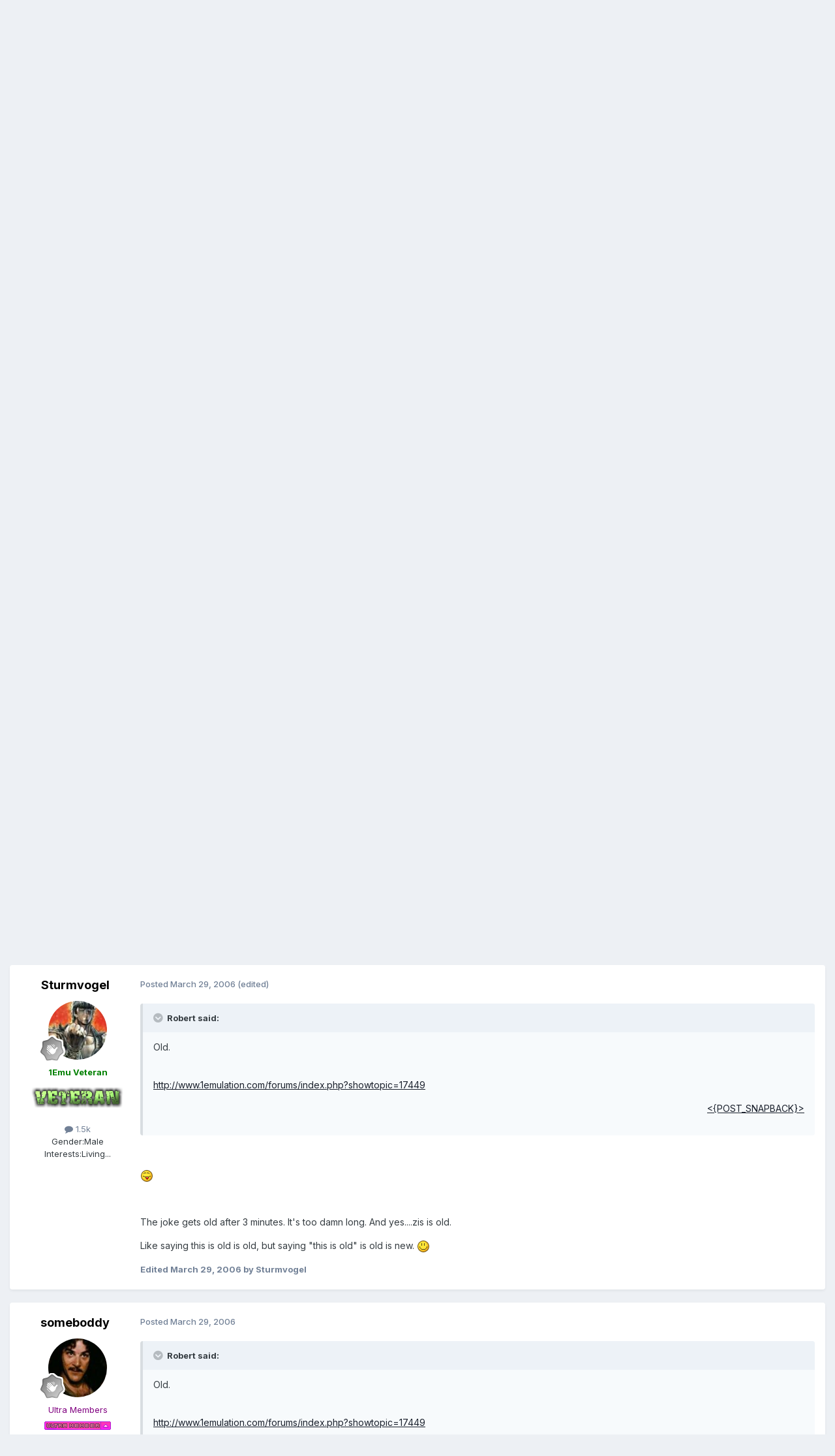

--- FILE ---
content_type: text/html;charset=UTF-8
request_url: https://www.1emulation.com/forums/topic/17688-do-you-chat-with-mormon-children/
body_size: 15321
content:
<!DOCTYPE html>
<html lang="en-US" dir="ltr">
	<head>
		<meta charset="utf-8">
        
		<title>Do you chat with Mormon children? - Gossip Café [/offtopic] - 1Emulation.com</title>
		
		
		
		

	<meta name="viewport" content="width=device-width, initial-scale=1">


	
	


	<meta name="twitter:card" content="summary" />


	
		<meta name="twitter:site" content="@1emulation" />
	



	
		
			
				<meta property="og:title" content="Do you chat with Mormon children?">
			
		
	

	
		
			
				<meta property="og:type" content="website">
			
		
	

	
		
			
				<meta property="og:url" content="https://www.1emulation.com/forums/topic/17688-do-you-chat-with-mormon-children/">
			
		
	

	
		
			
				<meta name="description" content="http://media.putfile.com/drtran I don&#039;t know what the hell I watched, but I haven&#039;t laughed this hard in a while. Dr. Tran is my hero.">
			
		
	

	
		
			
				<meta property="og:description" content="http://media.putfile.com/drtran I don&#039;t know what the hell I watched, but I haven&#039;t laughed this hard in a while. Dr. Tran is my hero.">
			
		
	

	
		
			
				<meta property="og:updated_time" content="2006-03-29T22:47:50Z">
			
		
	

	
		
			
				<meta property="og:site_name" content="1Emulation.com">
			
		
	

	
		
			
				<meta property="og:locale" content="en_US">
			
		
	


	
		<link rel="canonical" href="https://www.1emulation.com/forums/topic/17688-do-you-chat-with-mormon-children/" />
	





<link rel="manifest" href="https://www.1emulation.com/forums/manifest.webmanifest/">
<meta name="msapplication-config" content="https://www.1emulation.com/forums/browserconfig.xml/">
<meta name="msapplication-starturl" content="/">
<meta name="application-name" content="1Emulation.com">
<meta name="apple-mobile-web-app-title" content="1Emulation.com">

	<meta name="theme-color" content="#ffffff">










<link rel="preload" href="//www.1emulation.com/forums/applications/core/interface/font/fontawesome-webfont.woff2?v=4.7.0" as="font" crossorigin="anonymous">
		


	<link rel="preconnect" href="https://fonts.googleapis.com">
	<link rel="preconnect" href="https://fonts.gstatic.com" crossorigin>
	
		<link href="https://fonts.googleapis.com/css2?family=Inter:wght@300;400;500;600;700&display=swap" rel="stylesheet">
	



	<link rel='stylesheet' href='https://www.1emulation.com/forums/uploads/css_built_1/341e4a57816af3ba440d891ca87450ff_framework.css?v=f1b2eb152a1762662459' media='all'>

	<link rel='stylesheet' href='https://www.1emulation.com/forums/uploads/css_built_1/05e81b71abe4f22d6eb8d1a929494829_responsive.css?v=f1b2eb152a1762662459' media='all'>

	<link rel='stylesheet' href='https://www.1emulation.com/forums/uploads/css_built_1/20446cf2d164adcc029377cb04d43d17_flags.css?v=f1b2eb152a1762662459' media='all'>

	<link rel='stylesheet' href='https://www.1emulation.com/forums/uploads/css_built_1/90eb5adf50a8c640f633d47fd7eb1778_core.css?v=f1b2eb152a1762662459' media='all'>

	<link rel='stylesheet' href='https://www.1emulation.com/forums/uploads/css_built_1/5a0da001ccc2200dc5625c3f3934497d_core_responsive.css?v=f1b2eb152a1762662459' media='all'>

	<link rel='stylesheet' href='https://www.1emulation.com/forums/uploads/css_built_1/62e269ced0fdab7e30e026f1d30ae516_forums.css?v=f1b2eb152a1762662459' media='all'>

	<link rel='stylesheet' href='https://www.1emulation.com/forums/uploads/css_built_1/76e62c573090645fb99a15a363d8620e_forums_responsive.css?v=f1b2eb152a1762662459' media='all'>

	<link rel='stylesheet' href='https://www.1emulation.com/forums/uploads/css_built_1/ebdea0c6a7dab6d37900b9190d3ac77b_topics.css?v=f1b2eb152a1762662459' media='all'>





<link rel='stylesheet' href='https://www.1emulation.com/forums/uploads/css_built_1/258adbb6e4f3e83cd3b355f84e3fa002_custom.css?v=f1b2eb152a1762662459' media='all'>




		
		

	</head>
	<body class='ipsApp ipsApp_front ipsJS_none ipsClearfix' data-controller='core.front.core.app' data-message="" data-pageApp='forums' data-pageLocation='front' data-pageModule='forums' data-pageController='topic' data-pageID='17688'  >
		
        

        

		<a href='#ipsLayout_mainArea' class='ipsHide' title='Go to main content on this page' accesskey='m'>Jump to content</a>
		





		<div id='ipsLayout_header' class='ipsClearfix'>
			<header>
				<div class='ipsLayout_container'>
					


<a href='https://www.1emulation.com/forums/' id='elLogo' accesskey='1'><img src="https://www.1emulation.com/forums/uploads/monthly_2021_02/1emuBKlogo.png.d62fd954a0a68290065217aa1b52e45d.png" alt='1Emulation.com'></a>

					
						

	<ul id='elUserNav' class='ipsList_inline cSignedOut ipsResponsive_showDesktop'>
		
        
		
        
        
            
            <li id='elSignInLink'>
                <a href='https://www.1emulation.com/forums/login/' data-ipsMenu-closeOnClick="false" data-ipsMenu id='elUserSignIn'>
                    Existing user? Sign In &nbsp;<i class='fa fa-caret-down'></i>
                </a>
                
<div id='elUserSignIn_menu' class='ipsMenu ipsMenu_auto ipsHide'>
	<form accept-charset='utf-8' method='post' action='https://www.1emulation.com/forums/login/'>
		<input type="hidden" name="csrfKey" value="570f0964a69395930c23d55298bf3186">
		<input type="hidden" name="ref" value="aHR0cHM6Ly93d3cuMWVtdWxhdGlvbi5jb20vZm9ydW1zL3RvcGljLzE3Njg4LWRvLXlvdS1jaGF0LXdpdGgtbW9ybW9uLWNoaWxkcmVuLw==">
		<div data-role="loginForm">
			
			
			
				<div class='ipsColumns ipsColumns_noSpacing'>
					<div class='ipsColumn ipsColumn_wide' id='elUserSignIn_internal'>
						
<div class="ipsPad ipsForm ipsForm_vertical">
	<h4 class="ipsType_sectionHead">Sign In</h4>
	<br><br>
	<ul class='ipsList_reset'>
		<li class="ipsFieldRow ipsFieldRow_noLabel ipsFieldRow_fullWidth">
			
			
				<input type="email" placeholder="Email Address" name="auth" autocomplete="email">
			
		</li>
		<li class="ipsFieldRow ipsFieldRow_noLabel ipsFieldRow_fullWidth">
			<input type="password" placeholder="Password" name="password" autocomplete="current-password">
		</li>
		<li class="ipsFieldRow ipsFieldRow_checkbox ipsClearfix">
			<span class="ipsCustomInput">
				<input type="checkbox" name="remember_me" id="remember_me_checkbox" value="1" checked aria-checked="true">
				<span></span>
			</span>
			<div class="ipsFieldRow_content">
				<label class="ipsFieldRow_label" for="remember_me_checkbox">Remember me</label>
				<span class="ipsFieldRow_desc">Not recommended on shared computers</span>
			</div>
		</li>
		<li class="ipsFieldRow ipsFieldRow_fullWidth">
			<button type="submit" name="_processLogin" value="usernamepassword" class="ipsButton ipsButton_primary ipsButton_small" id="elSignIn_submit">Sign In</button>
			
				<p class="ipsType_right ipsType_small">
					
						<a href='https://www.1emulation.com/forums/lostpassword/' >
					
					Forgot your password?</a>
				</p>
			
		</li>
	</ul>
</div>
					</div>
					<div class='ipsColumn ipsColumn_wide'>
						<div class='ipsPadding' id='elUserSignIn_external'>
							<div class='ipsAreaBackground_light ipsPadding:half'>
								
								
									<div class='ipsType_center ipsMargin_top:half'>
										

<button type="submit" name="_processLogin" value="9" class='ipsButton ipsButton_verySmall ipsButton_fullWidth ipsSocial ipsSocial_twitter' style="background-color: #000000">
	
		<span class='ipsSocial_icon'>
			
				<i class='fa fa-twitter'></i>
			
		</span>
		<span class='ipsSocial_text'>Sign in with X</span>
	
</button>
									</div>
								
							</div>
						</div>
					</div>
				</div>
			
		</div>
	</form>
</div>
            </li>
            
        
		
			<li>
				
					<a href='https://www.1emulation.com/forums/register/' data-ipsDialog data-ipsDialog-size='narrow' data-ipsDialog-title='Sign Up' id='elRegisterButton' class='ipsButton ipsButton_normal ipsButton_primary'>Sign Up</a>
				
			</li>
		
	</ul>

						
<ul class='ipsMobileHamburger ipsList_reset ipsResponsive_hideDesktop'>
	<li data-ipsDrawer data-ipsDrawer-drawerElem='#elMobileDrawer'>
		<a href='#'>
			
			
				
			
			
			
			<i class='fa fa-navicon'></i>
		</a>
	</li>
</ul>
					
				</div>
			</header>
			

	<nav data-controller='core.front.core.navBar' class=' ipsResponsive_showDesktop'>
		<div class='ipsNavBar_primary ipsLayout_container '>
			<ul data-role="primaryNavBar" class='ipsClearfix'>
				


	
		
		
			
		
		<li class='ipsNavBar_active' data-active id='elNavSecondary_1' data-role="navBarItem" data-navApp="core" data-navExt="CustomItem">
			
			
				<a href="https://www.1emulation.com/forums/"  data-navItem-id="1" data-navDefault>
					Browse<span class='ipsNavBar_active__identifier'></span>
				</a>
			
			
				<ul class='ipsNavBar_secondary ' data-role='secondaryNavBar'>
					


	
		
		
		<li  id='elNavSecondary_18' data-role="navBarItem" data-navApp="portal" data-navExt="Portal">
			
			
				<a href="https://www.1emulation.com/forums/portal/"  data-navItem-id="18" >
					Front Page<span class='ipsNavBar_active__identifier'></span>
				</a>
			
			
		</li>
	
	

	
	

	
		
		
			
		
		<li class='ipsNavBar_active' data-active id='elNavSecondary_10' data-role="navBarItem" data-navApp="forums" data-navExt="Forums">
			
			
				<a href="https://www.1emulation.com/forums/"  data-navItem-id="10" data-navDefault>
					Forums<span class='ipsNavBar_active__identifier'></span>
				</a>
			
			
		</li>
	
	

	
		
		
		<li  id='elNavSecondary_11' data-role="navBarItem" data-navApp="blog" data-navExt="Blogs">
			
			
				<a href="https://www.1emulation.com/forums/blogs/"  data-navItem-id="11" >
					Blogs<span class='ipsNavBar_active__identifier'></span>
				</a>
			
			
		</li>
	
	

	
		
		
		<li  id='elNavSecondary_12' data-role="navBarItem" data-navApp="downloads" data-navExt="Downloads">
			
			
				<a href="https://www.1emulation.com/forums/files/"  data-navItem-id="12" >
					Downloads<span class='ipsNavBar_active__identifier'></span>
				</a>
			
			
		</li>
	
	

	
	

	
		
		
		<li  id='elNavSecondary_14' data-role="navBarItem" data-navApp="core" data-navExt="StaffDirectory">
			
			
				<a href="https://www.1emulation.com/forums/staff/"  data-navItem-id="14" >
					Staff<span class='ipsNavBar_active__identifier'></span>
				</a>
			
			
		</li>
	
	

	
		
		
		<li  id='elNavSecondary_15' data-role="navBarItem" data-navApp="core" data-navExt="OnlineUsers">
			
			
				<a href="https://www.1emulation.com/forums/online/"  data-navItem-id="15" >
					Online Users<span class='ipsNavBar_active__identifier'></span>
				</a>
			
			
		</li>
	
	

	
		
		
		<li  id='elNavSecondary_16' data-role="navBarItem" data-navApp="core" data-navExt="Leaderboard">
			
			
				<a href="https://www.1emulation.com/forums/leaderboard/"  data-navItem-id="16" >
					Leaderboard<span class='ipsNavBar_active__identifier'></span>
				</a>
			
			
		</li>
	
	

					<li class='ipsHide' id='elNavigationMore_1' data-role='navMore'>
						<a href='#' data-ipsMenu data-ipsMenu-appendTo='#elNavigationMore_1' id='elNavigationMore_1_dropdown'>More <i class='fa fa-caret-down'></i></a>
						<ul class='ipsHide ipsMenu ipsMenu_auto' id='elNavigationMore_1_dropdown_menu' data-role='moreDropdown'></ul>
					</li>
				</ul>
			
		</li>
	
	

	
		
		
		<li  id='elNavSecondary_2' data-role="navBarItem" data-navApp="core" data-navExt="CustomItem">
			
			
				<a href="https://www.1emulation.com/forums/discover/"  data-navItem-id="2" >
					Activity<span class='ipsNavBar_active__identifier'></span>
				</a>
			
			
				<ul class='ipsNavBar_secondary ipsHide' data-role='secondaryNavBar'>
					


	
		
		
		<li  id='elNavSecondary_4' data-role="navBarItem" data-navApp="core" data-navExt="AllActivity">
			
			
				<a href="https://www.1emulation.com/forums/discover/"  data-navItem-id="4" >
					All Activity<span class='ipsNavBar_active__identifier'></span>
				</a>
			
			
		</li>
	
	

	
	

	
	

	
	

	
		
		
		<li  id='elNavSecondary_8' data-role="navBarItem" data-navApp="core" data-navExt="Search">
			
			
				<a href="https://www.1emulation.com/forums/search/"  data-navItem-id="8" >
					Search<span class='ipsNavBar_active__identifier'></span>
				</a>
			
			
		</li>
	
	

	
	

					<li class='ipsHide' id='elNavigationMore_2' data-role='navMore'>
						<a href='#' data-ipsMenu data-ipsMenu-appendTo='#elNavigationMore_2' id='elNavigationMore_2_dropdown'>More <i class='fa fa-caret-down'></i></a>
						<ul class='ipsHide ipsMenu ipsMenu_auto' id='elNavigationMore_2_dropdown_menu' data-role='moreDropdown'></ul>
					</li>
				</ul>
			
		</li>
	
	

				<li class='ipsHide' id='elNavigationMore' data-role='navMore'>
					<a href='#' data-ipsMenu data-ipsMenu-appendTo='#elNavigationMore' id='elNavigationMore_dropdown'>More</a>
					<ul class='ipsNavBar_secondary ipsHide' data-role='secondaryNavBar'>
						<li class='ipsHide' id='elNavigationMore_more' data-role='navMore'>
							<a href='#' data-ipsMenu data-ipsMenu-appendTo='#elNavigationMore_more' id='elNavigationMore_more_dropdown'>More <i class='fa fa-caret-down'></i></a>
							<ul class='ipsHide ipsMenu ipsMenu_auto' id='elNavigationMore_more_dropdown_menu' data-role='moreDropdown'></ul>
						</li>
					</ul>
				</li>
			</ul>
			

	<div id="elSearchWrapper">
		<div id='elSearch' data-controller="core.front.core.quickSearch">
			<form accept-charset='utf-8' action='//www.1emulation.com/forums/search/?do=quicksearch' method='post'>
                <input type='search' id='elSearchField' placeholder='Search...' name='q' autocomplete='off' aria-label='Search'>
                <details class='cSearchFilter'>
                    <summary class='cSearchFilter__text'></summary>
                    <ul class='cSearchFilter__menu'>
                        
                        <li><label><input type="radio" name="type" value="all" ><span class='cSearchFilter__menuText'>Everywhere</span></label></li>
                        
                            
                                <li><label><input type="radio" name="type" value='contextual_{&quot;type&quot;:&quot;forums_topic&quot;,&quot;nodes&quot;:2}' checked><span class='cSearchFilter__menuText'>This Forum</span></label></li>
                            
                                <li><label><input type="radio" name="type" value='contextual_{&quot;type&quot;:&quot;forums_topic&quot;,&quot;item&quot;:17688}' checked><span class='cSearchFilter__menuText'>This Topic</span></label></li>
                            
                        
                        
                            <li><label><input type="radio" name="type" value="core_statuses_status"><span class='cSearchFilter__menuText'>Status Updates</span></label></li>
                        
                            <li><label><input type="radio" name="type" value="calendar_event"><span class='cSearchFilter__menuText'>Events</span></label></li>
                        
                            <li><label><input type="radio" name="type" value="forums_topic"><span class='cSearchFilter__menuText'>Topics</span></label></li>
                        
                            <li><label><input type="radio" name="type" value="blog_entry"><span class='cSearchFilter__menuText'>Blog Entries</span></label></li>
                        
                            <li><label><input type="radio" name="type" value="downloads_file"><span class='cSearchFilter__menuText'>Files</span></label></li>
                        
                            <li><label><input type="radio" name="type" value="core_members"><span class='cSearchFilter__menuText'>Members</span></label></li>
                        
                    </ul>
                </details>
				<button class='cSearchSubmit' type="submit" aria-label='Search'><i class="fa fa-search"></i></button>
			</form>
		</div>
	</div>

		</div>
	</nav>

			
<ul id='elMobileNav' class='ipsResponsive_hideDesktop' data-controller='core.front.core.mobileNav'>
	
		
			
			
				
				
			
				
					<li id='elMobileBreadcrumb'>
						<a href='https://www.1emulation.com/forums/forum/2-gossip-caf%C3%A9-offtopic/'>
							<span>Gossip Café [/offtopic]</span>
						</a>
					</li>
				
				
			
				
				
			
		
	
	
	
	<li >
		<a data-action="defaultStream" href='https://www.1emulation.com/forums/discover/'><i class="fa fa-newspaper-o" aria-hidden="true"></i></a>
	</li>

	

	
		<li class='ipsJS_show'>
			<a href='https://www.1emulation.com/forums/search/'><i class='fa fa-search'></i></a>
		</li>
	
</ul>
		</div>
		<main id='ipsLayout_body' class='ipsLayout_container'>
			<div id='ipsLayout_contentArea'>
				<div id='ipsLayout_contentWrapper'>
					
<nav class='ipsBreadcrumb ipsBreadcrumb_top ipsFaded_withHover'>
	

	<ul class='ipsList_inline ipsPos_right'>
		
		<li >
			<a data-action="defaultStream" class='ipsType_light '  href='https://www.1emulation.com/forums/discover/'><i class="fa fa-newspaper-o" aria-hidden="true"></i> <span>All Activity</span></a>
		</li>
		
	</ul>

	<ul data-role="breadcrumbList">
		<li>
			<a title="Forums" href='https://www.1emulation.com/forums/'>
				<span>Forums <i class='fa fa-angle-right'></i></span>
			</a>
		</li>
		
		
			<li>
				
					<a href='https://www.1emulation.com/forums/forum/61-free-for-all/'>
						<span>Free For All <i class='fa fa-angle-right' aria-hidden="true"></i></span>
					</a>
				
			</li>
		
			<li>
				
					<a href='https://www.1emulation.com/forums/forum/2-gossip-caf%C3%A9-offtopic/'>
						<span>Gossip Café [/offtopic] <i class='fa fa-angle-right' aria-hidden="true"></i></span>
					</a>
				
			</li>
		
			<li>
				
					Do you chat with Mormon children?
				
			</li>
		
	</ul>
</nav>
					
					<div id='ipsLayout_mainArea'>
						
						
						
						

	




						



<div class='ipsPageHeader ipsResponsive_pull ipsBox ipsPadding sm:ipsPadding:half ipsMargin_bottom'>
		
	
	<div class='ipsFlex ipsFlex-ai:center ipsFlex-fw:wrap ipsGap:4'>
		<div class='ipsFlex-flex:11'>
			<h1 class='ipsType_pageTitle ipsContained_container'>
				

				
				
					<span class='ipsType_break ipsContained'>
						<span>Do you chat with Mormon children?</span>
					</span>
				
			</h1>
			
			
		</div>
		
			<div class='ipsFlex-flex:00 ipsType_light'>
				
				
<div  class='ipsClearfix ipsRating  ipsRating_veryLarge'>
	
	<ul class='ipsRating_collective'>
		
			
				<li class='ipsRating_off'>
					<i class='fa fa-star'></i>
				</li>
			
		
			
				<li class='ipsRating_off'>
					<i class='fa fa-star'></i>
				</li>
			
		
			
				<li class='ipsRating_off'>
					<i class='fa fa-star'></i>
				</li>
			
		
			
				<li class='ipsRating_off'>
					<i class='fa fa-star'></i>
				</li>
			
		
			
				<li class='ipsRating_off'>
					<i class='fa fa-star'></i>
				</li>
			
		
	</ul>
</div>
			</div>
		
	</div>
	<hr class='ipsHr'>
	<div class='ipsPageHeader__meta ipsFlex ipsFlex-jc:between ipsFlex-ai:center ipsFlex-fw:wrap ipsGap:3'>
		<div class='ipsFlex-flex:11'>
			<div class='ipsPhotoPanel ipsPhotoPanel_mini ipsPhotoPanel_notPhone ipsClearfix'>
				


	<a href="https://www.1emulation.com/forums/profile/1946-agozer/" rel="nofollow" data-ipsHover data-ipsHover-width="370" data-ipsHover-target="https://www.1emulation.com/forums/profile/1946-agozer/?do=hovercard" class="ipsUserPhoto ipsUserPhoto_mini" title="Go to Agozer's profile">
		<img src='https://www.1emulation.com/forums/uploads/profile/photo-thumb-1946.gif' alt='Agozer' loading="lazy">
	</a>

				<div>
					<p class='ipsType_reset ipsType_blendLinks'>
						<span class='ipsType_normal'>
						
							<strong>By 


<a href='https://www.1emulation.com/forums/profile/1946-agozer/' rel="nofollow" data-ipsHover data-ipsHover-width='370' data-ipsHover-target='https://www.1emulation.com/forums/profile/1946-agozer/?do=hovercard&amp;referrer=https%253A%252F%252Fwww.1emulation.com%252Fforums%252Ftopic%252F17688-do-you-chat-with-mormon-children%252F' title="Go to Agozer's profile" class="ipsType_break">Agozer</a></strong><br />
							<span class='ipsType_light'><time datetime='2006-03-29T09:02:01Z' title='03/29/2006 09:02  AM' data-short='19 yr'>March 29, 2006</time> in <a href="https://www.1emulation.com/forums/forum/2-gossip-caf%C3%A9-offtopic/">Gossip Café [/offtopic]</a></span>
						
						</span>
					</p>
				</div>
			</div>
		</div>
		
			<div class='ipsFlex-flex:01 ipsResponsive_hidePhone'>
				<div class='ipsShareLinks'>
					
						


    <a href='#elShareItem_251197291_menu' id='elShareItem_251197291' data-ipsMenu class='ipsShareButton ipsButton ipsButton_verySmall ipsButton_link ipsButton_link--light'>
        <span><i class='fa fa-share-alt'></i></span> &nbsp;Share
    </a>

    <div class='ipsPadding ipsMenu ipsMenu_normal ipsHide' id='elShareItem_251197291_menu' data-controller="core.front.core.sharelink">
        
        
        <span data-ipsCopy data-ipsCopy-flashmessage>
            <a href="https://www.1emulation.com/forums/topic/17688-do-you-chat-with-mormon-children/" class="ipsButton ipsButton_light ipsButton_small ipsButton_fullWidth" data-role="copyButton" data-clipboard-text="https://www.1emulation.com/forums/topic/17688-do-you-chat-with-mormon-children/" data-ipstooltip title='Copy Link to Clipboard'><i class="fa fa-clone"></i> https://www.1emulation.com/forums/topic/17688-do-you-chat-with-mormon-children/</a>
        </span>
        <ul class='ipsShareLinks ipsMargin_top:half'>
            
                <li>
<a href="https://x.com/share?url=https%3A%2F%2Fwww.1emulation.com%2Fforums%2Ftopic%2F17688-do-you-chat-with-mormon-children%2F" class="cShareLink cShareLink_x" target="_blank" data-role="shareLink" title='Share on X' data-ipsTooltip rel='nofollow noopener'>
    <i class="fa fa-x"></i>
</a></li>
            
                <li>
<a href="https://www.facebook.com/sharer/sharer.php?u=https%3A%2F%2Fwww.1emulation.com%2Fforums%2Ftopic%2F17688-do-you-chat-with-mormon-children%2F" class="cShareLink cShareLink_facebook" target="_blank" data-role="shareLink" title='Share on Facebook' data-ipsTooltip rel='noopener nofollow'>
	<i class="fa fa-facebook"></i>
</a></li>
            
                <li>
<a href="https://www.reddit.com/submit?url=https%3A%2F%2Fwww.1emulation.com%2Fforums%2Ftopic%2F17688-do-you-chat-with-mormon-children%2F&amp;title=Do+you+chat+with+Mormon+children%3F" rel="nofollow noopener" class="cShareLink cShareLink_reddit" target="_blank" title='Share on Reddit' data-ipsTooltip>
	<i class="fa fa-reddit"></i>
</a></li>
            
                <li>
<a href="mailto:?subject=Do%20you%20chat%20with%20Mormon%20children%3F&body=https%3A%2F%2Fwww.1emulation.com%2Fforums%2Ftopic%2F17688-do-you-chat-with-mormon-children%2F" rel='nofollow' class='cShareLink cShareLink_email' title='Share via email' data-ipsTooltip>
	<i class="fa fa-envelope"></i>
</a></li>
            
                <li>
<a href="https://pinterest.com/pin/create/button/?url=https://www.1emulation.com/forums/topic/17688-do-you-chat-with-mormon-children/&amp;media=" class="cShareLink cShareLink_pinterest" rel="nofollow noopener" target="_blank" data-role="shareLink" title='Share on Pinterest' data-ipsTooltip>
	<i class="fa fa-pinterest"></i>
</a></li>
            
        </ul>
        
            <hr class='ipsHr'>
            <button class='ipsHide ipsButton ipsButton_verySmall ipsButton_light ipsButton_fullWidth ipsMargin_top:half' data-controller='core.front.core.webshare' data-role='webShare' data-webShareTitle='Do you chat with Mormon children?' data-webShareText='Do you chat with Mormon children?' data-webShareUrl='https://www.1emulation.com/forums/topic/17688-do-you-chat-with-mormon-children/'>More sharing options...</button>
        
    </div>

					
					
                    

					



					

<div data-followApp='forums' data-followArea='topic' data-followID='17688' data-controller='core.front.core.followButton'>
	

	<a href='https://www.1emulation.com/forums/login/' rel="nofollow" class="ipsFollow ipsPos_middle ipsButton ipsButton_light ipsButton_verySmall ipsButton_disabled" data-role="followButton" data-ipsTooltip title='Sign in to follow this'>
		<span>Followers</span>
		<span class='ipsCommentCount'>0</span>
	</a>

</div>
				</div>
			</div>
					
	</div>
	
	
</div>








<div class='ipsClearfix'>
	<ul class="ipsToolList ipsToolList_horizontal ipsClearfix ipsSpacer_both ipsResponsive_hidePhone">
		
		
		
	</ul>
</div>

<div id='comments' data-controller='core.front.core.commentFeed,forums.front.topic.view, core.front.core.ignoredComments' data-autoPoll data-baseURL='https://www.1emulation.com/forums/topic/17688-do-you-chat-with-mormon-children/' data-lastPage data-feedID='topic-17688' class='cTopic ipsClear ipsSpacer_top'>
	
			
	

	

<div data-controller='core.front.core.recommendedComments' data-url='https://www.1emulation.com/forums/topic/17688-do-you-chat-with-mormon-children/?recommended=comments' class='ipsRecommendedComments ipsHide'>
	<div data-role="recommendedComments">
		<h2 class='ipsType_sectionHead ipsType_large ipsType_bold ipsMargin_bottom'>Recommended Posts</h2>
		
	</div>
</div>
	
	<div id="elPostFeed" data-role='commentFeed' data-controller='core.front.core.moderation' >
		<form action="https://www.1emulation.com/forums/topic/17688-do-you-chat-with-mormon-children/?csrfKey=570f0964a69395930c23d55298bf3186&amp;do=multimodComment" method="post" data-ipsPageAction data-role='moderationTools'>
			
			
				

					

					
					



<a id='findComment-191291'></a>
<a id='comment-191291'></a>
<article  id='elComment_191291' class='cPost ipsBox ipsResponsive_pull  ipsComment  ipsComment_parent ipsClearfix ipsClear ipsColumns ipsColumns_noSpacing ipsColumns_collapsePhone    '>
	

	

	<div class='cAuthorPane_mobile ipsResponsive_showPhone'>
		<div class='cAuthorPane_photo'>
			<div class='cAuthorPane_photoWrap'>
				


	<a href="https://www.1emulation.com/forums/profile/1946-agozer/" rel="nofollow" data-ipsHover data-ipsHover-width="370" data-ipsHover-target="https://www.1emulation.com/forums/profile/1946-agozer/?do=hovercard" class="ipsUserPhoto ipsUserPhoto_large" title="Go to Agozer's profile">
		<img src='https://www.1emulation.com/forums/uploads/profile/photo-thumb-1946.gif' alt='Agozer' loading="lazy">
	</a>

				
				
					<a href="https://www.1emulation.com/forums/profile/1946-agozer/badges/" rel="nofollow">
						
<img src='https://www.1emulation.com/forums/uploads/monthly_2021_07/1_Newbie.svg' loading="lazy" alt="Newbie" class="cAuthorPane_badge cAuthorPane_badge--rank ipsOutline ipsOutline:2px" data-ipsTooltip title="Rank: Newbie (1/14)">
					</a>
				
			</div>
		</div>
		<div class='cAuthorPane_content'>
			<h3 class='ipsType_sectionHead cAuthorPane_author ipsType_break ipsType_blendLinks ipsFlex ipsFlex-ai:center'>
				


<a href='https://www.1emulation.com/forums/profile/1946-agozer/' rel="nofollow" data-ipsHover data-ipsHover-width='370' data-ipsHover-target='https://www.1emulation.com/forums/profile/1946-agozer/?do=hovercard&amp;referrer=https%253A%252F%252Fwww.1emulation.com%252Fforums%252Ftopic%252F17688-do-you-chat-with-mormon-children%252F' title="Go to Agozer's profile" class="ipsType_break"><b><span style='color:green' class='highlight'>Agozer</span></b></a>
			</h3>
			<div class='ipsType_light ipsType_reset'>
			    <a href='https://www.1emulation.com/forums/topic/17688-do-you-chat-with-mormon-children/#findComment-191291' rel="nofollow" class='ipsType_blendLinks'>Posted <time datetime='2006-03-29T09:02:01Z' title='03/29/2006 09:02  AM' data-short='19 yr'>March 29, 2006</time></a>
				
			</div>
		</div>
	</div>
	<aside class='ipsComment_author cAuthorPane ipsColumn ipsColumn_medium ipsResponsive_hidePhone'>
		<h3 class='ipsType_sectionHead cAuthorPane_author ipsType_blendLinks ipsType_break'><strong>


<a href='https://www.1emulation.com/forums/profile/1946-agozer/' rel="nofollow" data-ipsHover data-ipsHover-width='370' data-ipsHover-target='https://www.1emulation.com/forums/profile/1946-agozer/?do=hovercard&amp;referrer=https%253A%252F%252Fwww.1emulation.com%252Fforums%252Ftopic%252F17688-do-you-chat-with-mormon-children%252F' title="Go to Agozer's profile" class="ipsType_break">Agozer</a></strong>
			
		</h3>
		<ul class='cAuthorPane_info ipsList_reset'>
			<li data-role='photo' class='cAuthorPane_photo'>
				<div class='cAuthorPane_photoWrap'>
					


	<a href="https://www.1emulation.com/forums/profile/1946-agozer/" rel="nofollow" data-ipsHover data-ipsHover-width="370" data-ipsHover-target="https://www.1emulation.com/forums/profile/1946-agozer/?do=hovercard" class="ipsUserPhoto ipsUserPhoto_large" title="Go to Agozer's profile">
		<img src='https://www.1emulation.com/forums/uploads/profile/photo-thumb-1946.gif' alt='Agozer' loading="lazy">
	</a>

					
					
						
<img src='https://www.1emulation.com/forums/uploads/monthly_2021_07/1_Newbie.svg' loading="lazy" alt="Newbie" class="cAuthorPane_badge cAuthorPane_badge--rank ipsOutline ipsOutline:2px" data-ipsTooltip title="Rank: Newbie (1/14)">
					
				</div>
			</li>
			
				<li data-role='group'><b><span style='color:green' class='highlight'>1Emu Veteran</span></b></li>
				
					<li data-role='group-icon'><img src='https://www.1emulation.com/forums/uploads//public/style_extra/team_icons/1emuvet.png' alt='' class='cAuthorGroupIcon'></li>
				
			
			
				<li data-role='stats' class='ipsMargin_top'>
					<ul class="ipsList_reset ipsType_light ipsFlex ipsFlex-ai:center ipsFlex-jc:center ipsGap_row:2 cAuthorPane_stats">
						<li>
							
								<a href="https://www.1emulation.com/forums/profile/1946-agozer/content/" rel="nofollow" title="19,930 posts" data-ipsTooltip class="ipsType_blendLinks">
							
								<i class="fa fa-comment"></i> 19.9k
							
								</a>
							
						</li>
						
					</ul>
				</li>
			
			
				

	
	<li data-role='custom-field' class='ipsResponsive_hidePhone ipsType_break'>
		
<span class='ft'>Gender:</span><span class='fc'>Male</span>
	</li>
	
	<li data-role='custom-field' class='ipsResponsive_hidePhone ipsType_break'>
		
<span class='ft'>Location:</span><span class='fc'>Nokia Land</span>
	</li>
	
	<li data-role='custom-field' class='ipsResponsive_hidePhone ipsType_break'>
		
<span class='ft'>Interests:</span><span class='fc'>Video games, plain and simple.</span>
	</li>
	

			
		</ul>
	</aside>
	<div class='ipsColumn ipsColumn_fluid ipsMargin:none'>
		

<div id='comment-191291_wrap' data-controller='core.front.core.comment' data-commentApp='forums' data-commentType='forums' data-commentID="191291" data-quoteData='{&quot;userid&quot;:1946,&quot;username&quot;:&quot;Agozer&quot;,&quot;timestamp&quot;:1143622921,&quot;contentapp&quot;:&quot;forums&quot;,&quot;contenttype&quot;:&quot;forums&quot;,&quot;contentid&quot;:17688,&quot;contentclass&quot;:&quot;forums_Topic&quot;,&quot;contentcommentid&quot;:191291}' class='ipsComment_content ipsType_medium'>

	<div class='ipsComment_meta ipsType_light ipsFlex ipsFlex-ai:center ipsFlex-jc:between ipsFlex-fd:row-reverse'>
		<div class='ipsType_light ipsType_reset ipsType_blendLinks ipsComment_toolWrap'>
			<div class='ipsResponsive_hidePhone ipsComment_badges'>
				<ul class='ipsList_reset ipsFlex ipsFlex-jc:end ipsFlex-fw:wrap ipsGap:2 ipsGap_row:1'>
					
					
					
					
					
				</ul>
			</div>
			<ul class='ipsList_reset ipsComment_tools'>
				<li>
					<a href='#elControls_191291_menu' class='ipsComment_ellipsis' id='elControls_191291' title='More options...' data-ipsMenu data-ipsMenu-appendTo='#comment-191291_wrap'><i class='fa fa-ellipsis-h'></i></a>
					<ul id='elControls_191291_menu' class='ipsMenu ipsMenu_narrow ipsHide'>
						
						
                        
						
						
						
							
								
							
							
							
							
							
							
						
					</ul>
				</li>
				
			</ul>
		</div>

		<div class='ipsType_reset ipsResponsive_hidePhone'>
		   
		   Posted <time datetime='2006-03-29T09:02:01Z' title='03/29/2006 09:02  AM' data-short='19 yr'>March 29, 2006</time>
		   
			
			<span class='ipsResponsive_hidePhone'>
				
				
			</span>
		</div>
	</div>

	

    

	<div class='cPost_contentWrap'>
		
		<div data-role='commentContent' class='ipsType_normal ipsType_richText ipsPadding_bottom ipsContained' data-controller='core.front.core.lightboxedImages'>
			<p><a href="http://media.putfile.com/drtran" rel="external nofollow">http://media.putfile.com/drtran</a></p><p> </p><p>I don't know what the hell I watched, but I haven't laughed this hard in a while.</p><p> </p><p>Dr. Tran is my hero.</p>

			
		</div>

		

		
			

		
	</div>

	
    
</div>
	</div>
</article>
					
					
					
				

					

					
					



<a id='findComment-191292'></a>
<a id='comment-191292'></a>
<article  id='elComment_191292' class='cPost ipsBox ipsResponsive_pull  ipsComment  ipsComment_parent ipsClearfix ipsClear ipsColumns ipsColumns_noSpacing ipsColumns_collapsePhone    '>
	

	

	<div class='cAuthorPane_mobile ipsResponsive_showPhone'>
		<div class='cAuthorPane_photo'>
			<div class='cAuthorPane_photoWrap'>
				


	<a href="https://www.1emulation.com/forums/profile/5424-robert/" rel="nofollow" data-ipsHover data-ipsHover-width="370" data-ipsHover-target="https://www.1emulation.com/forums/profile/5424-robert/?do=hovercard" class="ipsUserPhoto ipsUserPhoto_large" title="Go to Robert's profile">
		<img src='https://www.1emulation.com/forums/uploads/profile/photo-5424.png' alt='Robert' loading="lazy">
	</a>

				
				<span class="cAuthorPane_badge cAuthorPane_badge--moderator" data-ipsTooltip title="Robert is a moderator"></span>
				
				
					<a href="https://www.1emulation.com/forums/profile/5424-robert/badges/" rel="nofollow">
						
<img src='https://www.1emulation.com/forums/uploads/monthly_2021_07/12_Mentor.svg' loading="lazy" alt="Mentor" class="cAuthorPane_badge cAuthorPane_badge--rank ipsOutline ipsOutline:2px" data-ipsTooltip title="Rank: Mentor (12/14)">
					</a>
				
			</div>
		</div>
		<div class='cAuthorPane_content'>
			<h3 class='ipsType_sectionHead cAuthorPane_author ipsType_break ipsType_blendLinks ipsFlex ipsFlex-ai:center'>
				


<a href='https://www.1emulation.com/forums/profile/5424-robert/' rel="nofollow" data-ipsHover data-ipsHover-width='370' data-ipsHover-target='https://www.1emulation.com/forums/profile/5424-robert/?do=hovercard&amp;referrer=https%253A%252F%252Fwww.1emulation.com%252Fforums%252Ftopic%252F17688-do-you-chat-with-mormon-children%252F' title="Go to Robert's profile" class="ipsType_break"><b><span style='color:darkred' class='highlight'>Robert</span></b></a>
			</h3>
			<div class='ipsType_light ipsType_reset'>
			    <a href='https://www.1emulation.com/forums/topic/17688-do-you-chat-with-mormon-children/#findComment-191292' rel="nofollow" class='ipsType_blendLinks'>Posted <time datetime='2006-03-29T09:52:27Z' title='03/29/2006 09:52  AM' data-short='19 yr'>March 29, 2006</time></a>
				
			</div>
		</div>
	</div>
	<aside class='ipsComment_author cAuthorPane ipsColumn ipsColumn_medium ipsResponsive_hidePhone'>
		<h3 class='ipsType_sectionHead cAuthorPane_author ipsType_blendLinks ipsType_break'><strong>


<a href='https://www.1emulation.com/forums/profile/5424-robert/' rel="nofollow" data-ipsHover data-ipsHover-width='370' data-ipsHover-target='https://www.1emulation.com/forums/profile/5424-robert/?do=hovercard&amp;referrer=https%253A%252F%252Fwww.1emulation.com%252Fforums%252Ftopic%252F17688-do-you-chat-with-mormon-children%252F' title="Go to Robert's profile" class="ipsType_break">Robert</a></strong>
			
		</h3>
		<ul class='cAuthorPane_info ipsList_reset'>
			<li data-role='photo' class='cAuthorPane_photo'>
				<div class='cAuthorPane_photoWrap'>
					


	<a href="https://www.1emulation.com/forums/profile/5424-robert/" rel="nofollow" data-ipsHover data-ipsHover-width="370" data-ipsHover-target="https://www.1emulation.com/forums/profile/5424-robert/?do=hovercard" class="ipsUserPhoto ipsUserPhoto_large" title="Go to Robert's profile">
		<img src='https://www.1emulation.com/forums/uploads/profile/photo-5424.png' alt='Robert' loading="lazy">
	</a>

					
						<span class="cAuthorPane_badge cAuthorPane_badge--moderator" data-ipsTooltip title="Robert is a moderator"></span>
					
					
						
<img src='https://www.1emulation.com/forums/uploads/monthly_2021_07/12_Mentor.svg' loading="lazy" alt="Mentor" class="cAuthorPane_badge cAuthorPane_badge--rank ipsOutline ipsOutline:2px" data-ipsTooltip title="Rank: Mentor (12/14)">
					
				</div>
			</li>
			
				<li data-role='group'><b><span style='color:darkred' class='highlight'>User Admin</span></b></li>
				
					<li data-role='group-icon'><img src='https://www.1emulation.com/forums/uploads//public/style_extra/team_icons/admin.gif' alt='' class='cAuthorGroupIcon'></li>
				
			
			
				<li data-role='stats' class='ipsMargin_top'>
					<ul class="ipsList_reset ipsType_light ipsFlex ipsFlex-ai:center ipsFlex-jc:center ipsGap_row:2 cAuthorPane_stats">
						<li>
							
								<a href="https://www.1emulation.com/forums/profile/5424-robert/content/" rel="nofollow" title="13,037 posts" data-ipsTooltip class="ipsType_blendLinks">
							
								<i class="fa fa-comment"></i> 13k
							
								</a>
							
						</li>
						
					</ul>
				</li>
			
			
				

	
	<li data-role='custom-field' class='ipsResponsive_hidePhone ipsType_break'>
		
<span class='ft'>Gender:</span><span class='fc'>Male</span>
	</li>
	
	<li data-role='custom-field' class='ipsResponsive_hidePhone ipsType_break'>
		
<span class='ft'>Location:</span><span class='fc'>Land of Oz</span>
	</li>
	

			
		</ul>
	</aside>
	<div class='ipsColumn ipsColumn_fluid ipsMargin:none'>
		

<div id='comment-191292_wrap' data-controller='core.front.core.comment' data-commentApp='forums' data-commentType='forums' data-commentID="191292" data-quoteData='{&quot;userid&quot;:5424,&quot;username&quot;:&quot;Robert&quot;,&quot;timestamp&quot;:1143625947,&quot;contentapp&quot;:&quot;forums&quot;,&quot;contenttype&quot;:&quot;forums&quot;,&quot;contentid&quot;:17688,&quot;contentclass&quot;:&quot;forums_Topic&quot;,&quot;contentcommentid&quot;:191292}' class='ipsComment_content ipsType_medium'>

	<div class='ipsComment_meta ipsType_light ipsFlex ipsFlex-ai:center ipsFlex-jc:between ipsFlex-fd:row-reverse'>
		<div class='ipsType_light ipsType_reset ipsType_blendLinks ipsComment_toolWrap'>
			<div class='ipsResponsive_hidePhone ipsComment_badges'>
				<ul class='ipsList_reset ipsFlex ipsFlex-jc:end ipsFlex-fw:wrap ipsGap:2 ipsGap_row:1'>
					
					
					
					
					
				</ul>
			</div>
			<ul class='ipsList_reset ipsComment_tools'>
				<li>
					<a href='#elControls_191292_menu' class='ipsComment_ellipsis' id='elControls_191292' title='More options...' data-ipsMenu data-ipsMenu-appendTo='#comment-191292_wrap'><i class='fa fa-ellipsis-h'></i></a>
					<ul id='elControls_191292_menu' class='ipsMenu ipsMenu_narrow ipsHide'>
						
						
                        
						
						
						
							
								
							
							
							
							
							
							
						
					</ul>
				</li>
				
			</ul>
		</div>

		<div class='ipsType_reset ipsResponsive_hidePhone'>
		   
		   Posted <time datetime='2006-03-29T09:52:27Z' title='03/29/2006 09:52  AM' data-short='19 yr'>March 29, 2006</time>
		   
			
			<span class='ipsResponsive_hidePhone'>
				
				
			</span>
		</div>
	</div>

	

    

	<div class='cPost_contentWrap'>
		
		<div data-role='commentContent' class='ipsType_normal ipsType_richText ipsPadding_bottom ipsContained' data-controller='core.front.core.lightboxedImages'>
			<p>Old.</p><p> </p><p><a href="https://www.1emulation.com/forums/index.php?showtopic=17449" rel="">http://www.1emulation.com/forums/index.php?showtopic=17449</a></p>

			
		</div>

		

		
			

		
	</div>

	
    
</div>
	</div>
</article>
					
					
					
				

					

					
					



<a id='findComment-191303'></a>
<a id='comment-191303'></a>
<article  id='elComment_191303' class='cPost ipsBox ipsResponsive_pull  ipsComment  ipsComment_parent ipsClearfix ipsClear ipsColumns ipsColumns_noSpacing ipsColumns_collapsePhone    '>
	

	

	<div class='cAuthorPane_mobile ipsResponsive_showPhone'>
		<div class='cAuthorPane_photo'>
			<div class='cAuthorPane_photoWrap'>
				


	<a href="https://www.1emulation.com/forums/profile/1946-agozer/" rel="nofollow" data-ipsHover data-ipsHover-width="370" data-ipsHover-target="https://www.1emulation.com/forums/profile/1946-agozer/?do=hovercard" class="ipsUserPhoto ipsUserPhoto_large" title="Go to Agozer's profile">
		<img src='https://www.1emulation.com/forums/uploads/profile/photo-thumb-1946.gif' alt='Agozer' loading="lazy">
	</a>

				
				
					<a href="https://www.1emulation.com/forums/profile/1946-agozer/badges/" rel="nofollow">
						
<img src='https://www.1emulation.com/forums/uploads/monthly_2021_07/1_Newbie.svg' loading="lazy" alt="Newbie" class="cAuthorPane_badge cAuthorPane_badge--rank ipsOutline ipsOutline:2px" data-ipsTooltip title="Rank: Newbie (1/14)">
					</a>
				
			</div>
		</div>
		<div class='cAuthorPane_content'>
			<h3 class='ipsType_sectionHead cAuthorPane_author ipsType_break ipsType_blendLinks ipsFlex ipsFlex-ai:center'>
				


<a href='https://www.1emulation.com/forums/profile/1946-agozer/' rel="nofollow" data-ipsHover data-ipsHover-width='370' data-ipsHover-target='https://www.1emulation.com/forums/profile/1946-agozer/?do=hovercard&amp;referrer=https%253A%252F%252Fwww.1emulation.com%252Fforums%252Ftopic%252F17688-do-you-chat-with-mormon-children%252F' title="Go to Agozer's profile" class="ipsType_break"><b><span style='color:green' class='highlight'>Agozer</span></b></a>
			</h3>
			<div class='ipsType_light ipsType_reset'>
			    <a href='https://www.1emulation.com/forums/topic/17688-do-you-chat-with-mormon-children/#findComment-191303' rel="nofollow" class='ipsType_blendLinks'>Posted <time datetime='2006-03-29T15:00:29Z' title='03/29/2006 03:00  PM' data-short='19 yr'>March 29, 2006</time></a>
				
			</div>
		</div>
	</div>
	<aside class='ipsComment_author cAuthorPane ipsColumn ipsColumn_medium ipsResponsive_hidePhone'>
		<h3 class='ipsType_sectionHead cAuthorPane_author ipsType_blendLinks ipsType_break'><strong>


<a href='https://www.1emulation.com/forums/profile/1946-agozer/' rel="nofollow" data-ipsHover data-ipsHover-width='370' data-ipsHover-target='https://www.1emulation.com/forums/profile/1946-agozer/?do=hovercard&amp;referrer=https%253A%252F%252Fwww.1emulation.com%252Fforums%252Ftopic%252F17688-do-you-chat-with-mormon-children%252F' title="Go to Agozer's profile" class="ipsType_break">Agozer</a></strong>
			
		</h3>
		<ul class='cAuthorPane_info ipsList_reset'>
			<li data-role='photo' class='cAuthorPane_photo'>
				<div class='cAuthorPane_photoWrap'>
					


	<a href="https://www.1emulation.com/forums/profile/1946-agozer/" rel="nofollow" data-ipsHover data-ipsHover-width="370" data-ipsHover-target="https://www.1emulation.com/forums/profile/1946-agozer/?do=hovercard" class="ipsUserPhoto ipsUserPhoto_large" title="Go to Agozer's profile">
		<img src='https://www.1emulation.com/forums/uploads/profile/photo-thumb-1946.gif' alt='Agozer' loading="lazy">
	</a>

					
					
						
<img src='https://www.1emulation.com/forums/uploads/monthly_2021_07/1_Newbie.svg' loading="lazy" alt="Newbie" class="cAuthorPane_badge cAuthorPane_badge--rank ipsOutline ipsOutline:2px" data-ipsTooltip title="Rank: Newbie (1/14)">
					
				</div>
			</li>
			
				<li data-role='group'><b><span style='color:green' class='highlight'>1Emu Veteran</span></b></li>
				
					<li data-role='group-icon'><img src='https://www.1emulation.com/forums/uploads//public/style_extra/team_icons/1emuvet.png' alt='' class='cAuthorGroupIcon'></li>
				
			
			
				<li data-role='stats' class='ipsMargin_top'>
					<ul class="ipsList_reset ipsType_light ipsFlex ipsFlex-ai:center ipsFlex-jc:center ipsGap_row:2 cAuthorPane_stats">
						<li>
							
								<a href="https://www.1emulation.com/forums/profile/1946-agozer/content/" rel="nofollow" title="19,930 posts" data-ipsTooltip class="ipsType_blendLinks">
							
								<i class="fa fa-comment"></i> 19.9k
							
								</a>
							
						</li>
						
					</ul>
				</li>
			
			
				

	
	<li data-role='custom-field' class='ipsResponsive_hidePhone ipsType_break'>
		
<span class='ft'>Gender:</span><span class='fc'>Male</span>
	</li>
	
	<li data-role='custom-field' class='ipsResponsive_hidePhone ipsType_break'>
		
<span class='ft'>Location:</span><span class='fc'>Nokia Land</span>
	</li>
	
	<li data-role='custom-field' class='ipsResponsive_hidePhone ipsType_break'>
		
<span class='ft'>Interests:</span><span class='fc'>Video games, plain and simple.</span>
	</li>
	

			
		</ul>
	</aside>
	<div class='ipsColumn ipsColumn_fluid ipsMargin:none'>
		

<div id='comment-191303_wrap' data-controller='core.front.core.comment' data-commentApp='forums' data-commentType='forums' data-commentID="191303" data-quoteData='{&quot;userid&quot;:1946,&quot;username&quot;:&quot;Agozer&quot;,&quot;timestamp&quot;:1143644429,&quot;contentapp&quot;:&quot;forums&quot;,&quot;contenttype&quot;:&quot;forums&quot;,&quot;contentid&quot;:17688,&quot;contentclass&quot;:&quot;forums_Topic&quot;,&quot;contentcommentid&quot;:191303}' class='ipsComment_content ipsType_medium'>

	<div class='ipsComment_meta ipsType_light ipsFlex ipsFlex-ai:center ipsFlex-jc:between ipsFlex-fd:row-reverse'>
		<div class='ipsType_light ipsType_reset ipsType_blendLinks ipsComment_toolWrap'>
			<div class='ipsResponsive_hidePhone ipsComment_badges'>
				<ul class='ipsList_reset ipsFlex ipsFlex-jc:end ipsFlex-fw:wrap ipsGap:2 ipsGap_row:1'>
					
						<li><strong class="ipsBadge ipsBadge_large ipsComment_authorBadge">Author</strong></li>
					
					
					
					
					
				</ul>
			</div>
			<ul class='ipsList_reset ipsComment_tools'>
				<li>
					<a href='#elControls_191303_menu' class='ipsComment_ellipsis' id='elControls_191303' title='More options...' data-ipsMenu data-ipsMenu-appendTo='#comment-191303_wrap'><i class='fa fa-ellipsis-h'></i></a>
					<ul id='elControls_191303_menu' class='ipsMenu ipsMenu_narrow ipsHide'>
						
						
                        
						
						
						
							
								
							
							
							
							
							
							
						
					</ul>
				</li>
				
			</ul>
		</div>

		<div class='ipsType_reset ipsResponsive_hidePhone'>
		   
		   Posted <time datetime='2006-03-29T15:00:29Z' title='03/29/2006 03:00  PM' data-short='19 yr'>March 29, 2006</time>
		   
			
			<span class='ipsResponsive_hidePhone'>
				
				
			</span>
		</div>
	</div>

	

    

	<div class='cPost_contentWrap'>
		
		<div data-role='commentContent' class='ipsType_normal ipsType_richText ipsPadding_bottom ipsContained' data-controller='core.front.core.lightboxedImages'>
			<p>Damn. Oh well.</p>

			
		</div>

		

		
			

		
	</div>

	
    
</div>
	</div>
</article>
					
					
					
				

					

					
					



<a id='findComment-191304'></a>
<a id='comment-191304'></a>
<article  id='elComment_191304' class='cPost ipsBox ipsResponsive_pull  ipsComment  ipsComment_parent ipsClearfix ipsClear ipsColumns ipsColumns_noSpacing ipsColumns_collapsePhone    '>
	

	

	<div class='cAuthorPane_mobile ipsResponsive_showPhone'>
		<div class='cAuthorPane_photo'>
			<div class='cAuthorPane_photoWrap'>
				


	<a href="https://www.1emulation.com/forums/profile/1644-sturmvogel/" rel="nofollow" data-ipsHover data-ipsHover-width="370" data-ipsHover-target="https://www.1emulation.com/forums/profile/1644-sturmvogel/?do=hovercard" class="ipsUserPhoto ipsUserPhoto_large" title="Go to Sturmvogel's profile">
		<img src='https://www.1emulation.com/forums/uploads/profile/photo-thumb-1644.jpg' alt='Sturmvogel' loading="lazy">
	</a>

				
				
					<a href="https://www.1emulation.com/forums/profile/1644-sturmvogel/badges/" rel="nofollow">
						
<img src='https://www.1emulation.com/forums/uploads/monthly_2021_07/1_Newbie.svg' loading="lazy" alt="Newbie" class="cAuthorPane_badge cAuthorPane_badge--rank ipsOutline ipsOutline:2px" data-ipsTooltip title="Rank: Newbie (1/14)">
					</a>
				
			</div>
		</div>
		<div class='cAuthorPane_content'>
			<h3 class='ipsType_sectionHead cAuthorPane_author ipsType_break ipsType_blendLinks ipsFlex ipsFlex-ai:center'>
				


<a href='https://www.1emulation.com/forums/profile/1644-sturmvogel/' rel="nofollow" data-ipsHover data-ipsHover-width='370' data-ipsHover-target='https://www.1emulation.com/forums/profile/1644-sturmvogel/?do=hovercard&amp;referrer=https%253A%252F%252Fwww.1emulation.com%252Fforums%252Ftopic%252F17688-do-you-chat-with-mormon-children%252F' title="Go to Sturmvogel's profile" class="ipsType_break"><b><span style='color:green' class='highlight'>Sturmvogel</span></b></a>
			</h3>
			<div class='ipsType_light ipsType_reset'>
			    <a href='https://www.1emulation.com/forums/topic/17688-do-you-chat-with-mormon-children/#findComment-191304' rel="nofollow" class='ipsType_blendLinks'>Posted <time datetime='2006-03-29T15:00:49Z' title='03/29/2006 03:00  PM' data-short='19 yr'>March 29, 2006</time></a>
				
			</div>
		</div>
	</div>
	<aside class='ipsComment_author cAuthorPane ipsColumn ipsColumn_medium ipsResponsive_hidePhone'>
		<h3 class='ipsType_sectionHead cAuthorPane_author ipsType_blendLinks ipsType_break'><strong>


<a href='https://www.1emulation.com/forums/profile/1644-sturmvogel/' rel="nofollow" data-ipsHover data-ipsHover-width='370' data-ipsHover-target='https://www.1emulation.com/forums/profile/1644-sturmvogel/?do=hovercard&amp;referrer=https%253A%252F%252Fwww.1emulation.com%252Fforums%252Ftopic%252F17688-do-you-chat-with-mormon-children%252F' title="Go to Sturmvogel's profile" class="ipsType_break">Sturmvogel</a></strong>
			
		</h3>
		<ul class='cAuthorPane_info ipsList_reset'>
			<li data-role='photo' class='cAuthorPane_photo'>
				<div class='cAuthorPane_photoWrap'>
					


	<a href="https://www.1emulation.com/forums/profile/1644-sturmvogel/" rel="nofollow" data-ipsHover data-ipsHover-width="370" data-ipsHover-target="https://www.1emulation.com/forums/profile/1644-sturmvogel/?do=hovercard" class="ipsUserPhoto ipsUserPhoto_large" title="Go to Sturmvogel's profile">
		<img src='https://www.1emulation.com/forums/uploads/profile/photo-thumb-1644.jpg' alt='Sturmvogel' loading="lazy">
	</a>

					
					
						
<img src='https://www.1emulation.com/forums/uploads/monthly_2021_07/1_Newbie.svg' loading="lazy" alt="Newbie" class="cAuthorPane_badge cAuthorPane_badge--rank ipsOutline ipsOutline:2px" data-ipsTooltip title="Rank: Newbie (1/14)">
					
				</div>
			</li>
			
				<li data-role='group'><b><span style='color:green' class='highlight'>1Emu Veteran</span></b></li>
				
					<li data-role='group-icon'><img src='https://www.1emulation.com/forums/uploads//public/style_extra/team_icons/1emuvet.png' alt='' class='cAuthorGroupIcon'></li>
				
			
			
				<li data-role='stats' class='ipsMargin_top'>
					<ul class="ipsList_reset ipsType_light ipsFlex ipsFlex-ai:center ipsFlex-jc:center ipsGap_row:2 cAuthorPane_stats">
						<li>
							
								<a href="https://www.1emulation.com/forums/profile/1644-sturmvogel/content/" rel="nofollow" title="1,466 posts" data-ipsTooltip class="ipsType_blendLinks">
							
								<i class="fa fa-comment"></i> 1.5k
							
								</a>
							
						</li>
						
					</ul>
				</li>
			
			
				

	
	<li data-role='custom-field' class='ipsResponsive_hidePhone ipsType_break'>
		
<span class='ft'>Gender:</span><span class='fc'>Male</span>
	</li>
	
	<li data-role='custom-field' class='ipsResponsive_hidePhone ipsType_break'>
		
<span class='ft'>Interests:</span><span class='fc'>Living...</span>
	</li>
	

			
		</ul>
	</aside>
	<div class='ipsColumn ipsColumn_fluid ipsMargin:none'>
		

<div id='comment-191304_wrap' data-controller='core.front.core.comment' data-commentApp='forums' data-commentType='forums' data-commentID="191304" data-quoteData='{&quot;userid&quot;:1644,&quot;username&quot;:&quot;Sturmvogel&quot;,&quot;timestamp&quot;:1143644449,&quot;contentapp&quot;:&quot;forums&quot;,&quot;contenttype&quot;:&quot;forums&quot;,&quot;contentid&quot;:17688,&quot;contentclass&quot;:&quot;forums_Topic&quot;,&quot;contentcommentid&quot;:191304}' class='ipsComment_content ipsType_medium'>

	<div class='ipsComment_meta ipsType_light ipsFlex ipsFlex-ai:center ipsFlex-jc:between ipsFlex-fd:row-reverse'>
		<div class='ipsType_light ipsType_reset ipsType_blendLinks ipsComment_toolWrap'>
			<div class='ipsResponsive_hidePhone ipsComment_badges'>
				<ul class='ipsList_reset ipsFlex ipsFlex-jc:end ipsFlex-fw:wrap ipsGap:2 ipsGap_row:1'>
					
					
					
					
					
				</ul>
			</div>
			<ul class='ipsList_reset ipsComment_tools'>
				<li>
					<a href='#elControls_191304_menu' class='ipsComment_ellipsis' id='elControls_191304' title='More options...' data-ipsMenu data-ipsMenu-appendTo='#comment-191304_wrap'><i class='fa fa-ellipsis-h'></i></a>
					<ul id='elControls_191304_menu' class='ipsMenu ipsMenu_narrow ipsHide'>
						
						
                        
						
						
						
							
								
							
							
							
							
							
							
						
					</ul>
				</li>
				
			</ul>
		</div>

		<div class='ipsType_reset ipsResponsive_hidePhone'>
		   
		   Posted <time datetime='2006-03-29T15:00:49Z' title='03/29/2006 03:00  PM' data-short='19 yr'>March 29, 2006</time>
		   
			
			<span class='ipsResponsive_hidePhone'>
				
					(edited)
				
				
			</span>
		</div>
	</div>

	

    

	<div class='cPost_contentWrap'>
		
		<div data-role='commentContent' class='ipsType_normal ipsType_richText ipsPadding_bottom ipsContained' data-controller='core.front.core.lightboxedImages'>
			<blockquote data-ipsquote="" class="ipsQuote" data-ipsquote-username="Robert" data-cite="Robert" data-ipsquote-contentapp="forums" data-ipsquote-contenttype="forums" data-ipsquote-contentid="17688" data-ipsquote-contentclass="forums_Topic"><div>Old.<p> </p><p><a href="https://www.1emulation.com/forums/index.php?showtopic=17449" rel="">http://www.1emulation.com/forums/index.php?showtopic=17449</a></p><p></p><div style="text-align:right;"><p><a href="https://www.1emulation.com/forums/topic/17688-do-you-chat-with-mormon-children/?do=findComment&amp;comment=191292" rel="">&lt;{POST_SNAPBACK}&gt;</a></p></div><p></p><p></p></div></blockquote><p> </p><p> <img alt=":P" src="https://www.1emulation.com/forums/uploads/emoticons/default_tongue.png" /></p><p> </p><p>The joke gets old after 3 minutes. It's too damn long. And yes....zis is old.</p><p>Like saying this is old is old, but saying "this is old" is old is new. <img alt=":)" src="https://www.1emulation.com/forums/uploads/emoticons/default_smile.png" /></p>

			
				

<span class='ipsType_reset ipsType_medium ipsType_light' data-excludequote>
	<strong>Edited <time datetime='2006-03-29T15:02:37Z' title='03/29/2006 03:02  PM' data-short='19 yr'>March 29, 2006</time> by Sturmvogel</strong>
	
	
</span>
			
		</div>

		

		
	</div>

	
    
</div>
	</div>
</article>
					
					
					
				

					

					
					



<a id='findComment-191310'></a>
<a id='comment-191310'></a>
<article  id='elComment_191310' class='cPost ipsBox ipsResponsive_pull  ipsComment  ipsComment_parent ipsClearfix ipsClear ipsColumns ipsColumns_noSpacing ipsColumns_collapsePhone    '>
	

	

	<div class='cAuthorPane_mobile ipsResponsive_showPhone'>
		<div class='cAuthorPane_photo'>
			<div class='cAuthorPane_photoWrap'>
				


	<a href="https://www.1emulation.com/forums/profile/11-someboddy/" rel="nofollow" data-ipsHover data-ipsHover-width="370" data-ipsHover-target="https://www.1emulation.com/forums/profile/11-someboddy/?do=hovercard" class="ipsUserPhoto ipsUserPhoto_large" title="Go to someboddy's profile">
		<img src='https://www.1emulation.com/forums/uploads/profile/photo-thumb-11.jpg' alt='someboddy' loading="lazy">
	</a>

				
				
					<a href="https://www.1emulation.com/forums/profile/11-someboddy/badges/" rel="nofollow">
						
<img src='https://www.1emulation.com/forums/uploads/monthly_2021_07/1_Newbie.svg' loading="lazy" alt="Newbie" class="cAuthorPane_badge cAuthorPane_badge--rank ipsOutline ipsOutline:2px" data-ipsTooltip title="Rank: Newbie (1/14)">
					</a>
				
			</div>
		</div>
		<div class='cAuthorPane_content'>
			<h3 class='ipsType_sectionHead cAuthorPane_author ipsType_break ipsType_blendLinks ipsFlex ipsFlex-ai:center'>
				


<a href='https://www.1emulation.com/forums/profile/11-someboddy/' rel="nofollow" data-ipsHover data-ipsHover-width='370' data-ipsHover-target='https://www.1emulation.com/forums/profile/11-someboddy/?do=hovercard&amp;referrer=https%253A%252F%252Fwww.1emulation.com%252Fforums%252Ftopic%252F17688-do-you-chat-with-mormon-children%252F' title="Go to someboddy's profile" class="ipsType_break"><span style='color:purple'>someboddy</span></a>
			</h3>
			<div class='ipsType_light ipsType_reset'>
			    <a href='https://www.1emulation.com/forums/topic/17688-do-you-chat-with-mormon-children/#findComment-191310' rel="nofollow" class='ipsType_blendLinks'>Posted <time datetime='2006-03-29T18:01:23Z' title='03/29/2006 06:01  PM' data-short='19 yr'>March 29, 2006</time></a>
				
			</div>
		</div>
	</div>
	<aside class='ipsComment_author cAuthorPane ipsColumn ipsColumn_medium ipsResponsive_hidePhone'>
		<h3 class='ipsType_sectionHead cAuthorPane_author ipsType_blendLinks ipsType_break'><strong>


<a href='https://www.1emulation.com/forums/profile/11-someboddy/' rel="nofollow" data-ipsHover data-ipsHover-width='370' data-ipsHover-target='https://www.1emulation.com/forums/profile/11-someboddy/?do=hovercard&amp;referrer=https%253A%252F%252Fwww.1emulation.com%252Fforums%252Ftopic%252F17688-do-you-chat-with-mormon-children%252F' title="Go to someboddy's profile" class="ipsType_break">someboddy</a></strong>
			
		</h3>
		<ul class='cAuthorPane_info ipsList_reset'>
			<li data-role='photo' class='cAuthorPane_photo'>
				<div class='cAuthorPane_photoWrap'>
					


	<a href="https://www.1emulation.com/forums/profile/11-someboddy/" rel="nofollow" data-ipsHover data-ipsHover-width="370" data-ipsHover-target="https://www.1emulation.com/forums/profile/11-someboddy/?do=hovercard" class="ipsUserPhoto ipsUserPhoto_large" title="Go to someboddy's profile">
		<img src='https://www.1emulation.com/forums/uploads/profile/photo-thumb-11.jpg' alt='someboddy' loading="lazy">
	</a>

					
					
						
<img src='https://www.1emulation.com/forums/uploads/monthly_2021_07/1_Newbie.svg' loading="lazy" alt="Newbie" class="cAuthorPane_badge cAuthorPane_badge--rank ipsOutline ipsOutline:2px" data-ipsTooltip title="Rank: Newbie (1/14)">
					
				</div>
			</li>
			
				<li data-role='group'><span style='color:purple'>Ultra Members</span></li>
				
					<li data-role='group-icon'><img src='https://www.1emulation.com/forums/uploads//public/style_extra/team_icons/ultra.png' alt='' class='cAuthorGroupIcon'></li>
				
			
			
				<li data-role='stats' class='ipsMargin_top'>
					<ul class="ipsList_reset ipsType_light ipsFlex ipsFlex-ai:center ipsFlex-jc:center ipsGap_row:2 cAuthorPane_stats">
						<li>
							
								<a href="https://www.1emulation.com/forums/profile/11-someboddy/content/" rel="nofollow" title="1,661 posts" data-ipsTooltip class="ipsType_blendLinks">
							
								<i class="fa fa-comment"></i> 1.7k
							
								</a>
							
						</li>
						
					</ul>
				</li>
			
			
				

	
	<li data-role='custom-field' class='ipsResponsive_hidePhone ipsType_break'>
		
<span class='ft'>Gender:</span><span class='fc'>Male</span>
	</li>
	
	<li data-role='custom-field' class='ipsResponsive_hidePhone ipsType_break'>
		
<span class='ft'>Location:</span><span class='fc'>The Israeli Army</span>
	</li>
	

			
		</ul>
	</aside>
	<div class='ipsColumn ipsColumn_fluid ipsMargin:none'>
		

<div id='comment-191310_wrap' data-controller='core.front.core.comment' data-commentApp='forums' data-commentType='forums' data-commentID="191310" data-quoteData='{&quot;userid&quot;:11,&quot;username&quot;:&quot;someboddy&quot;,&quot;timestamp&quot;:1143655283,&quot;contentapp&quot;:&quot;forums&quot;,&quot;contenttype&quot;:&quot;forums&quot;,&quot;contentid&quot;:17688,&quot;contentclass&quot;:&quot;forums_Topic&quot;,&quot;contentcommentid&quot;:191310}' class='ipsComment_content ipsType_medium'>

	<div class='ipsComment_meta ipsType_light ipsFlex ipsFlex-ai:center ipsFlex-jc:between ipsFlex-fd:row-reverse'>
		<div class='ipsType_light ipsType_reset ipsType_blendLinks ipsComment_toolWrap'>
			<div class='ipsResponsive_hidePhone ipsComment_badges'>
				<ul class='ipsList_reset ipsFlex ipsFlex-jc:end ipsFlex-fw:wrap ipsGap:2 ipsGap_row:1'>
					
					
					
					
					
				</ul>
			</div>
			<ul class='ipsList_reset ipsComment_tools'>
				<li>
					<a href='#elControls_191310_menu' class='ipsComment_ellipsis' id='elControls_191310' title='More options...' data-ipsMenu data-ipsMenu-appendTo='#comment-191310_wrap'><i class='fa fa-ellipsis-h'></i></a>
					<ul id='elControls_191310_menu' class='ipsMenu ipsMenu_narrow ipsHide'>
						
						
                        
						
						
						
							
								
							
							
							
							
							
							
						
					</ul>
				</li>
				
			</ul>
		</div>

		<div class='ipsType_reset ipsResponsive_hidePhone'>
		   
		   Posted <time datetime='2006-03-29T18:01:23Z' title='03/29/2006 06:01  PM' data-short='19 yr'>March 29, 2006</time>
		   
			
			<span class='ipsResponsive_hidePhone'>
				
				
			</span>
		</div>
	</div>

	

    

	<div class='cPost_contentWrap'>
		
		<div data-role='commentContent' class='ipsType_normal ipsType_richText ipsPadding_bottom ipsContained' data-controller='core.front.core.lightboxedImages'>
			<blockquote data-ipsquote="" class="ipsQuote" data-ipsquote-username="Robert" data-cite="Robert" data-ipsquote-contentapp="forums" data-ipsquote-contenttype="forums" data-ipsquote-contentid="17688" data-ipsquote-contentclass="forums_Topic"><div>Old.<p> </p><p><a href="https://www.1emulation.com/forums/index.php?showtopic=17449" rel="">http://www.1emulation.com/forums/index.php?showtopic=17449</a></p><p></p><div style="text-align:right;"><p><a href="https://www.1emulation.com/forums/topic/17688-do-you-chat-with-mormon-children/?do=findComment&amp;comment=191292" rel="">&lt;{POST_SNAPBACK}&gt;</a></p></div><p></p><p></p></div></blockquote><p> </p><p>Maybe, but it is much funnier the second time I see it.</p>

			
		</div>

		

		
			

		
	</div>

	
    
</div>
	</div>
</article>
					
					
					
				

					

					
					



<a id='findComment-191311'></a>
<a id='comment-191311'></a>
<article  id='elComment_191311' class='cPost ipsBox ipsResponsive_pull  ipsComment  ipsComment_parent ipsClearfix ipsClear ipsColumns ipsColumns_noSpacing ipsColumns_collapsePhone    '>
	

	

	<div class='cAuthorPane_mobile ipsResponsive_showPhone'>
		<div class='cAuthorPane_photo'>
			<div class='cAuthorPane_photoWrap'>
				


	<a href="https://www.1emulation.com/forums/profile/8432-flowrent/" rel="nofollow" data-ipsHover data-ipsHover-width="370" data-ipsHover-target="https://www.1emulation.com/forums/profile/8432-flowrent/?do=hovercard" class="ipsUserPhoto ipsUserPhoto_large" title="Go to flowrent's profile">
		<img src='data:image/svg+xml,%3Csvg%20xmlns%3D%22http%3A%2F%2Fwww.w3.org%2F2000%2Fsvg%22%20viewBox%3D%220%200%201024%201024%22%20style%3D%22background%3A%23c462ac%22%3E%3Cg%3E%3Ctext%20text-anchor%3D%22middle%22%20dy%3D%22.35em%22%20x%3D%22512%22%20y%3D%22512%22%20fill%3D%22%23ffffff%22%20font-size%3D%22700%22%20font-family%3D%22-apple-system%2C%20BlinkMacSystemFont%2C%20Roboto%2C%20Helvetica%2C%20Arial%2C%20sans-serif%22%3EF%3C%2Ftext%3E%3C%2Fg%3E%3C%2Fsvg%3E' alt='flowrent' loading="lazy">
	</a>

				
				
					<a href="https://www.1emulation.com/forums/profile/8432-flowrent/badges/" rel="nofollow">
						
<img src='https://www.1emulation.com/forums/uploads/monthly_2021_07/1_Newbie.svg' loading="lazy" alt="Newbie" class="cAuthorPane_badge cAuthorPane_badge--rank ipsOutline ipsOutline:2px" data-ipsTooltip title="Rank: Newbie (1/14)">
					</a>
				
			</div>
		</div>
		<div class='cAuthorPane_content'>
			<h3 class='ipsType_sectionHead cAuthorPane_author ipsType_break ipsType_blendLinks ipsFlex ipsFlex-ai:center'>
				


<a href='https://www.1emulation.com/forums/profile/8432-flowrent/' rel="nofollow" data-ipsHover data-ipsHover-width='370' data-ipsHover-target='https://www.1emulation.com/forums/profile/8432-flowrent/?do=hovercard&amp;referrer=https%253A%252F%252Fwww.1emulation.com%252Fforums%252Ftopic%252F17688-do-you-chat-with-mormon-children%252F' title="Go to flowrent's profile" class="ipsType_break"><span style='color:green''>flowrent</span></a>
			</h3>
			<div class='ipsType_light ipsType_reset'>
			    <a href='https://www.1emulation.com/forums/topic/17688-do-you-chat-with-mormon-children/#findComment-191311' rel="nofollow" class='ipsType_blendLinks'>Posted <time datetime='2006-03-29T18:15:14Z' title='03/29/2006 06:15  PM' data-short='19 yr'>March 29, 2006</time></a>
				
			</div>
		</div>
	</div>
	<aside class='ipsComment_author cAuthorPane ipsColumn ipsColumn_medium ipsResponsive_hidePhone'>
		<h3 class='ipsType_sectionHead cAuthorPane_author ipsType_blendLinks ipsType_break'><strong>


<a href='https://www.1emulation.com/forums/profile/8432-flowrent/' rel="nofollow" data-ipsHover data-ipsHover-width='370' data-ipsHover-target='https://www.1emulation.com/forums/profile/8432-flowrent/?do=hovercard&amp;referrer=https%253A%252F%252Fwww.1emulation.com%252Fforums%252Ftopic%252F17688-do-you-chat-with-mormon-children%252F' title="Go to flowrent's profile" class="ipsType_break">flowrent</a></strong>
			
		</h3>
		<ul class='cAuthorPane_info ipsList_reset'>
			<li data-role='photo' class='cAuthorPane_photo'>
				<div class='cAuthorPane_photoWrap'>
					


	<a href="https://www.1emulation.com/forums/profile/8432-flowrent/" rel="nofollow" data-ipsHover data-ipsHover-width="370" data-ipsHover-target="https://www.1emulation.com/forums/profile/8432-flowrent/?do=hovercard" class="ipsUserPhoto ipsUserPhoto_large" title="Go to flowrent's profile">
		<img src='data:image/svg+xml,%3Csvg%20xmlns%3D%22http%3A%2F%2Fwww.w3.org%2F2000%2Fsvg%22%20viewBox%3D%220%200%201024%201024%22%20style%3D%22background%3A%23c462ac%22%3E%3Cg%3E%3Ctext%20text-anchor%3D%22middle%22%20dy%3D%22.35em%22%20x%3D%22512%22%20y%3D%22512%22%20fill%3D%22%23ffffff%22%20font-size%3D%22700%22%20font-family%3D%22-apple-system%2C%20BlinkMacSystemFont%2C%20Roboto%2C%20Helvetica%2C%20Arial%2C%20sans-serif%22%3EF%3C%2Ftext%3E%3C%2Fg%3E%3C%2Fsvg%3E' alt='flowrent' loading="lazy">
	</a>

					
					
						
<img src='https://www.1emulation.com/forums/uploads/monthly_2021_07/1_Newbie.svg' loading="lazy" alt="Newbie" class="cAuthorPane_badge cAuthorPane_badge--rank ipsOutline ipsOutline:2px" data-ipsTooltip title="Rank: Newbie (1/14)">
					
				</div>
			</li>
			
				<li data-role='group'><span style='color:green''>Premium Members</span></li>
				
			
			
				<li data-role='stats' class='ipsMargin_top'>
					<ul class="ipsList_reset ipsType_light ipsFlex ipsFlex-ai:center ipsFlex-jc:center ipsGap_row:2 cAuthorPane_stats">
						<li>
							
								<a href="https://www.1emulation.com/forums/profile/8432-flowrent/content/" rel="nofollow" title="105 posts" data-ipsTooltip class="ipsType_blendLinks">
							
								<i class="fa fa-comment"></i> 105
							
								</a>
							
						</li>
						
					</ul>
				</li>
			
			
				

			
		</ul>
	</aside>
	<div class='ipsColumn ipsColumn_fluid ipsMargin:none'>
		

<div id='comment-191311_wrap' data-controller='core.front.core.comment' data-commentApp='forums' data-commentType='forums' data-commentID="191311" data-quoteData='{&quot;userid&quot;:8432,&quot;username&quot;:&quot;flowrent&quot;,&quot;timestamp&quot;:1143656114,&quot;contentapp&quot;:&quot;forums&quot;,&quot;contenttype&quot;:&quot;forums&quot;,&quot;contentid&quot;:17688,&quot;contentclass&quot;:&quot;forums_Topic&quot;,&quot;contentcommentid&quot;:191311}' class='ipsComment_content ipsType_medium'>

	<div class='ipsComment_meta ipsType_light ipsFlex ipsFlex-ai:center ipsFlex-jc:between ipsFlex-fd:row-reverse'>
		<div class='ipsType_light ipsType_reset ipsType_blendLinks ipsComment_toolWrap'>
			<div class='ipsResponsive_hidePhone ipsComment_badges'>
				<ul class='ipsList_reset ipsFlex ipsFlex-jc:end ipsFlex-fw:wrap ipsGap:2 ipsGap_row:1'>
					
					
					
					
					
				</ul>
			</div>
			<ul class='ipsList_reset ipsComment_tools'>
				<li>
					<a href='#elControls_191311_menu' class='ipsComment_ellipsis' id='elControls_191311' title='More options...' data-ipsMenu data-ipsMenu-appendTo='#comment-191311_wrap'><i class='fa fa-ellipsis-h'></i></a>
					<ul id='elControls_191311_menu' class='ipsMenu ipsMenu_narrow ipsHide'>
						
						
                        
						
						
						
							
								
							
							
							
							
							
							
						
					</ul>
				</li>
				
			</ul>
		</div>

		<div class='ipsType_reset ipsResponsive_hidePhone'>
		   
		   Posted <time datetime='2006-03-29T18:15:14Z' title='03/29/2006 06:15  PM' data-short='19 yr'>March 29, 2006</time>
		   
			
			<span class='ipsResponsive_hidePhone'>
				
					(edited)
				
				
			</span>
		</div>
	</div>

	

    

	<div class='cPost_contentWrap'>
		
		<div data-role='commentContent' class='ipsType_normal ipsType_richText ipsPadding_bottom ipsContained' data-controller='core.front.core.lightboxedImages'>
			<p>I agree with the dude saying "That was the most fukked up shyt i ever saw".</p>

			
				

<span class='ipsType_reset ipsType_medium ipsType_light' data-excludequote>
	<strong>Edited <time datetime='2006-03-29T18:15:58Z' title='03/29/2006 06:15  PM' data-short='19 yr'>March 29, 2006</time> by flowrent</strong>
	
	
</span>
			
		</div>

		

		
	</div>

	
    
</div>
	</div>
</article>
					
					
					
				

					

					
					



<a id='findComment-191314'></a>
<a id='comment-191314'></a>
<article  id='elComment_191314' class='cPost ipsBox ipsResponsive_pull  ipsComment  ipsComment_parent ipsClearfix ipsClear ipsColumns ipsColumns_noSpacing ipsColumns_collapsePhone    '>
	

	

	<div class='cAuthorPane_mobile ipsResponsive_showPhone'>
		<div class='cAuthorPane_photo'>
			<div class='cAuthorPane_photoWrap'>
				


	<a href="https://www.1emulation.com/forums/profile/11-someboddy/" rel="nofollow" data-ipsHover data-ipsHover-width="370" data-ipsHover-target="https://www.1emulation.com/forums/profile/11-someboddy/?do=hovercard" class="ipsUserPhoto ipsUserPhoto_large" title="Go to someboddy's profile">
		<img src='https://www.1emulation.com/forums/uploads/profile/photo-thumb-11.jpg' alt='someboddy' loading="lazy">
	</a>

				
				
					<a href="https://www.1emulation.com/forums/profile/11-someboddy/badges/" rel="nofollow">
						
<img src='https://www.1emulation.com/forums/uploads/monthly_2021_07/1_Newbie.svg' loading="lazy" alt="Newbie" class="cAuthorPane_badge cAuthorPane_badge--rank ipsOutline ipsOutline:2px" data-ipsTooltip title="Rank: Newbie (1/14)">
					</a>
				
			</div>
		</div>
		<div class='cAuthorPane_content'>
			<h3 class='ipsType_sectionHead cAuthorPane_author ipsType_break ipsType_blendLinks ipsFlex ipsFlex-ai:center'>
				


<a href='https://www.1emulation.com/forums/profile/11-someboddy/' rel="nofollow" data-ipsHover data-ipsHover-width='370' data-ipsHover-target='https://www.1emulation.com/forums/profile/11-someboddy/?do=hovercard&amp;referrer=https%253A%252F%252Fwww.1emulation.com%252Fforums%252Ftopic%252F17688-do-you-chat-with-mormon-children%252F' title="Go to someboddy's profile" class="ipsType_break"><span style='color:purple'>someboddy</span></a>
			</h3>
			<div class='ipsType_light ipsType_reset'>
			    <a href='https://www.1emulation.com/forums/topic/17688-do-you-chat-with-mormon-children/#findComment-191314' rel="nofollow" class='ipsType_blendLinks'>Posted <time datetime='2006-03-29T18:46:22Z' title='03/29/2006 06:46  PM' data-short='19 yr'>March 29, 2006</time></a>
				
			</div>
		</div>
	</div>
	<aside class='ipsComment_author cAuthorPane ipsColumn ipsColumn_medium ipsResponsive_hidePhone'>
		<h3 class='ipsType_sectionHead cAuthorPane_author ipsType_blendLinks ipsType_break'><strong>


<a href='https://www.1emulation.com/forums/profile/11-someboddy/' rel="nofollow" data-ipsHover data-ipsHover-width='370' data-ipsHover-target='https://www.1emulation.com/forums/profile/11-someboddy/?do=hovercard&amp;referrer=https%253A%252F%252Fwww.1emulation.com%252Fforums%252Ftopic%252F17688-do-you-chat-with-mormon-children%252F' title="Go to someboddy's profile" class="ipsType_break">someboddy</a></strong>
			
		</h3>
		<ul class='cAuthorPane_info ipsList_reset'>
			<li data-role='photo' class='cAuthorPane_photo'>
				<div class='cAuthorPane_photoWrap'>
					


	<a href="https://www.1emulation.com/forums/profile/11-someboddy/" rel="nofollow" data-ipsHover data-ipsHover-width="370" data-ipsHover-target="https://www.1emulation.com/forums/profile/11-someboddy/?do=hovercard" class="ipsUserPhoto ipsUserPhoto_large" title="Go to someboddy's profile">
		<img src='https://www.1emulation.com/forums/uploads/profile/photo-thumb-11.jpg' alt='someboddy' loading="lazy">
	</a>

					
					
						
<img src='https://www.1emulation.com/forums/uploads/monthly_2021_07/1_Newbie.svg' loading="lazy" alt="Newbie" class="cAuthorPane_badge cAuthorPane_badge--rank ipsOutline ipsOutline:2px" data-ipsTooltip title="Rank: Newbie (1/14)">
					
				</div>
			</li>
			
				<li data-role='group'><span style='color:purple'>Ultra Members</span></li>
				
					<li data-role='group-icon'><img src='https://www.1emulation.com/forums/uploads//public/style_extra/team_icons/ultra.png' alt='' class='cAuthorGroupIcon'></li>
				
			
			
				<li data-role='stats' class='ipsMargin_top'>
					<ul class="ipsList_reset ipsType_light ipsFlex ipsFlex-ai:center ipsFlex-jc:center ipsGap_row:2 cAuthorPane_stats">
						<li>
							
								<a href="https://www.1emulation.com/forums/profile/11-someboddy/content/" rel="nofollow" title="1,661 posts" data-ipsTooltip class="ipsType_blendLinks">
							
								<i class="fa fa-comment"></i> 1.7k
							
								</a>
							
						</li>
						
					</ul>
				</li>
			
			
				

	
	<li data-role='custom-field' class='ipsResponsive_hidePhone ipsType_break'>
		
<span class='ft'>Gender:</span><span class='fc'>Male</span>
	</li>
	
	<li data-role='custom-field' class='ipsResponsive_hidePhone ipsType_break'>
		
<span class='ft'>Location:</span><span class='fc'>The Israeli Army</span>
	</li>
	

			
		</ul>
	</aside>
	<div class='ipsColumn ipsColumn_fluid ipsMargin:none'>
		

<div id='comment-191314_wrap' data-controller='core.front.core.comment' data-commentApp='forums' data-commentType='forums' data-commentID="191314" data-quoteData='{&quot;userid&quot;:11,&quot;username&quot;:&quot;someboddy&quot;,&quot;timestamp&quot;:1143657982,&quot;contentapp&quot;:&quot;forums&quot;,&quot;contenttype&quot;:&quot;forums&quot;,&quot;contentid&quot;:17688,&quot;contentclass&quot;:&quot;forums_Topic&quot;,&quot;contentcommentid&quot;:191314}' class='ipsComment_content ipsType_medium'>

	<div class='ipsComment_meta ipsType_light ipsFlex ipsFlex-ai:center ipsFlex-jc:between ipsFlex-fd:row-reverse'>
		<div class='ipsType_light ipsType_reset ipsType_blendLinks ipsComment_toolWrap'>
			<div class='ipsResponsive_hidePhone ipsComment_badges'>
				<ul class='ipsList_reset ipsFlex ipsFlex-jc:end ipsFlex-fw:wrap ipsGap:2 ipsGap_row:1'>
					
					
					
					
					
				</ul>
			</div>
			<ul class='ipsList_reset ipsComment_tools'>
				<li>
					<a href='#elControls_191314_menu' class='ipsComment_ellipsis' id='elControls_191314' title='More options...' data-ipsMenu data-ipsMenu-appendTo='#comment-191314_wrap'><i class='fa fa-ellipsis-h'></i></a>
					<ul id='elControls_191314_menu' class='ipsMenu ipsMenu_narrow ipsHide'>
						
						
                        
						
						
						
							
								
							
							
							
							
							
							
						
					</ul>
				</li>
				
			</ul>
		</div>

		<div class='ipsType_reset ipsResponsive_hidePhone'>
		   
		   Posted <time datetime='2006-03-29T18:46:22Z' title='03/29/2006 06:46  PM' data-short='19 yr'>March 29, 2006</time>
		   
			
			<span class='ipsResponsive_hidePhone'>
				
				
			</span>
		</div>
	</div>

	

    

	<div class='cPost_contentWrap'>
		
		<div data-role='commentContent' class='ipsType_normal ipsType_richText ipsPadding_bottom ipsContained' data-controller='core.front.core.lightboxedImages'>
			<blockquote data-ipsquote="" class="ipsQuote" data-ipsquote-username="flowrent" data-cite="flowrent" data-ipsquote-contentapp="forums" data-ipsquote-contenttype="forums" data-ipsquote-contentid="17688" data-ipsquote-contentclass="forums_Topic"><div>I agree with the dude saying "That was the most fukked up shyt i ever saw".<p></p><div style="text-align:right;"><p><a href="https://www.1emulation.com/forums/topic/17688-do-you-chat-with-mormon-children/?do=findComment&amp;comment=191311" rel="">&lt;{POST_SNAPBACK}&gt;</a></p></div><p></p><p></p></div></blockquote><p> </p><p>I don't know. I think that was the most flocked up $hit I have ever seen.</p>

			
		</div>

		

		
			

		
	</div>

	
    
</div>
	</div>
</article>
					
					
					
				

					

					
					



<a id='findComment-191323'></a>
<a id='comment-191323'></a>
<article  id='elComment_191323' class='cPost ipsBox ipsResponsive_pull  ipsComment  ipsComment_parent ipsClearfix ipsClear ipsColumns ipsColumns_noSpacing ipsColumns_collapsePhone    '>
	

	

	<div class='cAuthorPane_mobile ipsResponsive_showPhone'>
		<div class='cAuthorPane_photo'>
			<div class='cAuthorPane_photoWrap'>
				


	<a href="https://www.1emulation.com/forums/profile/5370-lucandrake/" rel="nofollow" data-ipsHover data-ipsHover-width="370" data-ipsHover-target="https://www.1emulation.com/forums/profile/5370-lucandrake/?do=hovercard" class="ipsUserPhoto ipsUserPhoto_large" title="Go to Lucandrake's profile">
		<img src='https://www.1emulation.com/forums/uploads/profile/photo-thumb-5370.png' alt='Lucandrake' loading="lazy">
	</a>

				
				
					<a href="https://www.1emulation.com/forums/profile/5370-lucandrake/badges/" rel="nofollow">
						
<img src='https://www.1emulation.com/forums/uploads/monthly_2021_07/1_Newbie.svg' loading="lazy" alt="Newbie" class="cAuthorPane_badge cAuthorPane_badge--rank ipsOutline ipsOutline:2px" data-ipsTooltip title="Rank: Newbie (1/14)">
					</a>
				
			</div>
		</div>
		<div class='cAuthorPane_content'>
			<h3 class='ipsType_sectionHead cAuthorPane_author ipsType_break ipsType_blendLinks ipsFlex ipsFlex-ai:center'>
				


<a href='https://www.1emulation.com/forums/profile/5370-lucandrake/' rel="nofollow" data-ipsHover data-ipsHover-width='370' data-ipsHover-target='https://www.1emulation.com/forums/profile/5370-lucandrake/?do=hovercard&amp;referrer=https%253A%252F%252Fwww.1emulation.com%252Fforums%252Ftopic%252F17688-do-you-chat-with-mormon-children%252F' title="Go to Lucandrake's profile" class="ipsType_break"><b><span style='color:green' class='highlight'>Lucandrake</span></b></a>
			</h3>
			<div class='ipsType_light ipsType_reset'>
			    <a href='https://www.1emulation.com/forums/topic/17688-do-you-chat-with-mormon-children/#findComment-191323' rel="nofollow" class='ipsType_blendLinks'>Posted <time datetime='2006-03-29T20:55:04Z' title='03/29/2006 08:55  PM' data-short='19 yr'>March 29, 2006</time></a>
				
			</div>
		</div>
	</div>
	<aside class='ipsComment_author cAuthorPane ipsColumn ipsColumn_medium ipsResponsive_hidePhone'>
		<h3 class='ipsType_sectionHead cAuthorPane_author ipsType_blendLinks ipsType_break'><strong>


<a href='https://www.1emulation.com/forums/profile/5370-lucandrake/' rel="nofollow" data-ipsHover data-ipsHover-width='370' data-ipsHover-target='https://www.1emulation.com/forums/profile/5370-lucandrake/?do=hovercard&amp;referrer=https%253A%252F%252Fwww.1emulation.com%252Fforums%252Ftopic%252F17688-do-you-chat-with-mormon-children%252F' title="Go to Lucandrake's profile" class="ipsType_break">Lucandrake</a></strong>
			
		</h3>
		<ul class='cAuthorPane_info ipsList_reset'>
			<li data-role='photo' class='cAuthorPane_photo'>
				<div class='cAuthorPane_photoWrap'>
					


	<a href="https://www.1emulation.com/forums/profile/5370-lucandrake/" rel="nofollow" data-ipsHover data-ipsHover-width="370" data-ipsHover-target="https://www.1emulation.com/forums/profile/5370-lucandrake/?do=hovercard" class="ipsUserPhoto ipsUserPhoto_large" title="Go to Lucandrake's profile">
		<img src='https://www.1emulation.com/forums/uploads/profile/photo-thumb-5370.png' alt='Lucandrake' loading="lazy">
	</a>

					
					
						
<img src='https://www.1emulation.com/forums/uploads/monthly_2021_07/1_Newbie.svg' loading="lazy" alt="Newbie" class="cAuthorPane_badge cAuthorPane_badge--rank ipsOutline ipsOutline:2px" data-ipsTooltip title="Rank: Newbie (1/14)">
					
				</div>
			</li>
			
				<li data-role='group'><b><span style='color:green' class='highlight'>1Emu Veteran</span></b></li>
				
					<li data-role='group-icon'><img src='https://www.1emulation.com/forums/uploads//public/style_extra/team_icons/1emuvet.png' alt='' class='cAuthorGroupIcon'></li>
				
			
			
				<li data-role='stats' class='ipsMargin_top'>
					<ul class="ipsList_reset ipsType_light ipsFlex ipsFlex-ai:center ipsFlex-jc:center ipsGap_row:2 cAuthorPane_stats">
						<li>
							
								<a href="https://www.1emulation.com/forums/profile/5370-lucandrake/content/" rel="nofollow" title="6,147 posts" data-ipsTooltip class="ipsType_blendLinks">
							
								<i class="fa fa-comment"></i> 6.1k
							
								</a>
							
						</li>
						
					</ul>
				</li>
			
			
				

	
	<li data-role='custom-field' class='ipsResponsive_hidePhone ipsType_break'>
		
<span class='ft'>Gender:</span><span class='fc'>Male</span>
	</li>
	
	<li data-role='custom-field' class='ipsResponsive_hidePhone ipsType_break'>
		
<span class='ft'>Location:</span><span class='fc'>U.S.A</span>
	</li>
	
	<li data-role='custom-field' class='ipsResponsive_hidePhone ipsType_break'>
		
<span class='ft'>Interests:</span><span class='fc'>The internet is an interest.</span>
	</li>
	

			
		</ul>
	</aside>
	<div class='ipsColumn ipsColumn_fluid ipsMargin:none'>
		

<div id='comment-191323_wrap' data-controller='core.front.core.comment' data-commentApp='forums' data-commentType='forums' data-commentID="191323" data-quoteData='{&quot;userid&quot;:5370,&quot;username&quot;:&quot;Lucandrake&quot;,&quot;timestamp&quot;:1143665704,&quot;contentapp&quot;:&quot;forums&quot;,&quot;contenttype&quot;:&quot;forums&quot;,&quot;contentid&quot;:17688,&quot;contentclass&quot;:&quot;forums_Topic&quot;,&quot;contentcommentid&quot;:191323}' class='ipsComment_content ipsType_medium'>

	<div class='ipsComment_meta ipsType_light ipsFlex ipsFlex-ai:center ipsFlex-jc:between ipsFlex-fd:row-reverse'>
		<div class='ipsType_light ipsType_reset ipsType_blendLinks ipsComment_toolWrap'>
			<div class='ipsResponsive_hidePhone ipsComment_badges'>
				<ul class='ipsList_reset ipsFlex ipsFlex-jc:end ipsFlex-fw:wrap ipsGap:2 ipsGap_row:1'>
					
					
					
					
					
				</ul>
			</div>
			<ul class='ipsList_reset ipsComment_tools'>
				<li>
					<a href='#elControls_191323_menu' class='ipsComment_ellipsis' id='elControls_191323' title='More options...' data-ipsMenu data-ipsMenu-appendTo='#comment-191323_wrap'><i class='fa fa-ellipsis-h'></i></a>
					<ul id='elControls_191323_menu' class='ipsMenu ipsMenu_narrow ipsHide'>
						
						
                        
						
						
						
							
								
							
							
							
							
							
							
						
					</ul>
				</li>
				
			</ul>
		</div>

		<div class='ipsType_reset ipsResponsive_hidePhone'>
		   
		   Posted <time datetime='2006-03-29T20:55:04Z' title='03/29/2006 08:55  PM' data-short='19 yr'>March 29, 2006</time>
		   
			
			<span class='ipsResponsive_hidePhone'>
				
				
			</span>
		</div>
	</div>

	

    

	<div class='cPost_contentWrap'>
		
		<div data-role='commentContent' class='ipsType_normal ipsType_richText ipsPadding_bottom ipsContained' data-controller='core.front.core.lightboxedImages'>
			<p>Look at that fat cock.</p>

			
		</div>

		

		
			

		
	</div>

	
    
</div>
	</div>
</article>
					
					
					
				

					

					
					



<a id='findComment-191329'></a>
<a id='comment-191329'></a>
<article  id='elComment_191329' class='cPost ipsBox ipsResponsive_pull  ipsComment  ipsComment_parent ipsClearfix ipsClear ipsColumns ipsColumns_noSpacing ipsColumns_collapsePhone    '>
	

	

	<div class='cAuthorPane_mobile ipsResponsive_showPhone'>
		<div class='cAuthorPane_photo'>
			<div class='cAuthorPane_photoWrap'>
				


	<a href="https://www.1emulation.com/forums/profile/1946-agozer/" rel="nofollow" data-ipsHover data-ipsHover-width="370" data-ipsHover-target="https://www.1emulation.com/forums/profile/1946-agozer/?do=hovercard" class="ipsUserPhoto ipsUserPhoto_large" title="Go to Agozer's profile">
		<img src='https://www.1emulation.com/forums/uploads/profile/photo-thumb-1946.gif' alt='Agozer' loading="lazy">
	</a>

				
				
					<a href="https://www.1emulation.com/forums/profile/1946-agozer/badges/" rel="nofollow">
						
<img src='https://www.1emulation.com/forums/uploads/monthly_2021_07/1_Newbie.svg' loading="lazy" alt="Newbie" class="cAuthorPane_badge cAuthorPane_badge--rank ipsOutline ipsOutline:2px" data-ipsTooltip title="Rank: Newbie (1/14)">
					</a>
				
			</div>
		</div>
		<div class='cAuthorPane_content'>
			<h3 class='ipsType_sectionHead cAuthorPane_author ipsType_break ipsType_blendLinks ipsFlex ipsFlex-ai:center'>
				


<a href='https://www.1emulation.com/forums/profile/1946-agozer/' rel="nofollow" data-ipsHover data-ipsHover-width='370' data-ipsHover-target='https://www.1emulation.com/forums/profile/1946-agozer/?do=hovercard&amp;referrer=https%253A%252F%252Fwww.1emulation.com%252Fforums%252Ftopic%252F17688-do-you-chat-with-mormon-children%252F' title="Go to Agozer's profile" class="ipsType_break"><b><span style='color:green' class='highlight'>Agozer</span></b></a>
			</h3>
			<div class='ipsType_light ipsType_reset'>
			    <a href='https://www.1emulation.com/forums/topic/17688-do-you-chat-with-mormon-children/#findComment-191329' rel="nofollow" class='ipsType_blendLinks'>Posted <time datetime='2006-03-29T22:41:31Z' title='03/29/2006 10:41  PM' data-short='19 yr'>March 29, 2006</time></a>
				
			</div>
		</div>
	</div>
	<aside class='ipsComment_author cAuthorPane ipsColumn ipsColumn_medium ipsResponsive_hidePhone'>
		<h3 class='ipsType_sectionHead cAuthorPane_author ipsType_blendLinks ipsType_break'><strong>


<a href='https://www.1emulation.com/forums/profile/1946-agozer/' rel="nofollow" data-ipsHover data-ipsHover-width='370' data-ipsHover-target='https://www.1emulation.com/forums/profile/1946-agozer/?do=hovercard&amp;referrer=https%253A%252F%252Fwww.1emulation.com%252Fforums%252Ftopic%252F17688-do-you-chat-with-mormon-children%252F' title="Go to Agozer's profile" class="ipsType_break">Agozer</a></strong>
			
		</h3>
		<ul class='cAuthorPane_info ipsList_reset'>
			<li data-role='photo' class='cAuthorPane_photo'>
				<div class='cAuthorPane_photoWrap'>
					


	<a href="https://www.1emulation.com/forums/profile/1946-agozer/" rel="nofollow" data-ipsHover data-ipsHover-width="370" data-ipsHover-target="https://www.1emulation.com/forums/profile/1946-agozer/?do=hovercard" class="ipsUserPhoto ipsUserPhoto_large" title="Go to Agozer's profile">
		<img src='https://www.1emulation.com/forums/uploads/profile/photo-thumb-1946.gif' alt='Agozer' loading="lazy">
	</a>

					
					
						
<img src='https://www.1emulation.com/forums/uploads/monthly_2021_07/1_Newbie.svg' loading="lazy" alt="Newbie" class="cAuthorPane_badge cAuthorPane_badge--rank ipsOutline ipsOutline:2px" data-ipsTooltip title="Rank: Newbie (1/14)">
					
				</div>
			</li>
			
				<li data-role='group'><b><span style='color:green' class='highlight'>1Emu Veteran</span></b></li>
				
					<li data-role='group-icon'><img src='https://www.1emulation.com/forums/uploads//public/style_extra/team_icons/1emuvet.png' alt='' class='cAuthorGroupIcon'></li>
				
			
			
				<li data-role='stats' class='ipsMargin_top'>
					<ul class="ipsList_reset ipsType_light ipsFlex ipsFlex-ai:center ipsFlex-jc:center ipsGap_row:2 cAuthorPane_stats">
						<li>
							
								<a href="https://www.1emulation.com/forums/profile/1946-agozer/content/" rel="nofollow" title="19,930 posts" data-ipsTooltip class="ipsType_blendLinks">
							
								<i class="fa fa-comment"></i> 19.9k
							
								</a>
							
						</li>
						
					</ul>
				</li>
			
			
				

	
	<li data-role='custom-field' class='ipsResponsive_hidePhone ipsType_break'>
		
<span class='ft'>Gender:</span><span class='fc'>Male</span>
	</li>
	
	<li data-role='custom-field' class='ipsResponsive_hidePhone ipsType_break'>
		
<span class='ft'>Location:</span><span class='fc'>Nokia Land</span>
	</li>
	
	<li data-role='custom-field' class='ipsResponsive_hidePhone ipsType_break'>
		
<span class='ft'>Interests:</span><span class='fc'>Video games, plain and simple.</span>
	</li>
	

			
		</ul>
	</aside>
	<div class='ipsColumn ipsColumn_fluid ipsMargin:none'>
		

<div id='comment-191329_wrap' data-controller='core.front.core.comment' data-commentApp='forums' data-commentType='forums' data-commentID="191329" data-quoteData='{&quot;userid&quot;:1946,&quot;username&quot;:&quot;Agozer&quot;,&quot;timestamp&quot;:1143672091,&quot;contentapp&quot;:&quot;forums&quot;,&quot;contenttype&quot;:&quot;forums&quot;,&quot;contentid&quot;:17688,&quot;contentclass&quot;:&quot;forums_Topic&quot;,&quot;contentcommentid&quot;:191329}' class='ipsComment_content ipsType_medium'>

	<div class='ipsComment_meta ipsType_light ipsFlex ipsFlex-ai:center ipsFlex-jc:between ipsFlex-fd:row-reverse'>
		<div class='ipsType_light ipsType_reset ipsType_blendLinks ipsComment_toolWrap'>
			<div class='ipsResponsive_hidePhone ipsComment_badges'>
				<ul class='ipsList_reset ipsFlex ipsFlex-jc:end ipsFlex-fw:wrap ipsGap:2 ipsGap_row:1'>
					
						<li><strong class="ipsBadge ipsBadge_large ipsComment_authorBadge">Author</strong></li>
					
					
					
					
					
				</ul>
			</div>
			<ul class='ipsList_reset ipsComment_tools'>
				<li>
					<a href='#elControls_191329_menu' class='ipsComment_ellipsis' id='elControls_191329' title='More options...' data-ipsMenu data-ipsMenu-appendTo='#comment-191329_wrap'><i class='fa fa-ellipsis-h'></i></a>
					<ul id='elControls_191329_menu' class='ipsMenu ipsMenu_narrow ipsHide'>
						
						
                        
						
						
						
							
								
							
							
							
							
							
							
						
					</ul>
				</li>
				
			</ul>
		</div>

		<div class='ipsType_reset ipsResponsive_hidePhone'>
		   
		   Posted <time datetime='2006-03-29T22:41:31Z' title='03/29/2006 10:41  PM' data-short='19 yr'>March 29, 2006</time>
		   
			
			<span class='ipsResponsive_hidePhone'>
				
				
			</span>
		</div>
	</div>

	

    

	<div class='cPost_contentWrap'>
		
		<div data-role='commentContent' class='ipsType_normal ipsType_richText ipsPadding_bottom ipsContained' data-controller='core.front.core.lightboxedImages'>
			<p>"Oh Sh<em>i</em>t, it's Dr. Tran!"</p>

			
		</div>

		

		
			

		
	</div>

	
    
</div>
	</div>
</article>
					
					
					
				

					

					
					



<a id='findComment-191330'></a>
<a id='comment-191330'></a>
<article  id='elComment_191330' class='cPost ipsBox ipsResponsive_pull  ipsComment  ipsComment_parent ipsClearfix ipsClear ipsColumns ipsColumns_noSpacing ipsColumns_collapsePhone    '>
	

	

	<div class='cAuthorPane_mobile ipsResponsive_showPhone'>
		<div class='cAuthorPane_photo'>
			<div class='cAuthorPane_photoWrap'>
				


	<a href="https://www.1emulation.com/forums/profile/8756-mooney/" rel="nofollow" data-ipsHover data-ipsHover-width="370" data-ipsHover-target="https://www.1emulation.com/forums/profile/8756-mooney/?do=hovercard" class="ipsUserPhoto ipsUserPhoto_large" title="Go to Mooney's profile">
		<img src='data:image/svg+xml,%3Csvg%20xmlns%3D%22http%3A%2F%2Fwww.w3.org%2F2000%2Fsvg%22%20viewBox%3D%220%200%201024%201024%22%20style%3D%22background%3A%23c46286%22%3E%3Cg%3E%3Ctext%20text-anchor%3D%22middle%22%20dy%3D%22.35em%22%20x%3D%22512%22%20y%3D%22512%22%20fill%3D%22%23ffffff%22%20font-size%3D%22700%22%20font-family%3D%22-apple-system%2C%20BlinkMacSystemFont%2C%20Roboto%2C%20Helvetica%2C%20Arial%2C%20sans-serif%22%3EM%3C%2Ftext%3E%3C%2Fg%3E%3C%2Fsvg%3E' alt='Mooney' loading="lazy">
	</a>

				
				
					<a href="https://www.1emulation.com/forums/profile/8756-mooney/badges/" rel="nofollow">
						
<img src='https://www.1emulation.com/forums/uploads/monthly_2021_07/1_Newbie.svg' loading="lazy" alt="Newbie" class="cAuthorPane_badge cAuthorPane_badge--rank ipsOutline ipsOutline:2px" data-ipsTooltip title="Rank: Newbie (1/14)">
					</a>
				
			</div>
		</div>
		<div class='cAuthorPane_content'>
			<h3 class='ipsType_sectionHead cAuthorPane_author ipsType_break ipsType_blendLinks ipsFlex ipsFlex-ai:center'>
				


<a href='https://www.1emulation.com/forums/profile/8756-mooney/' rel="nofollow" data-ipsHover data-ipsHover-width='370' data-ipsHover-target='https://www.1emulation.com/forums/profile/8756-mooney/?do=hovercard&amp;referrer=https%253A%252F%252Fwww.1emulation.com%252Fforums%252Ftopic%252F17688-do-you-chat-with-mormon-children%252F' title="Go to Mooney's profile" class="ipsType_break"><span style='color:purple'>Mooney</span></a>
			</h3>
			<div class='ipsType_light ipsType_reset'>
			    <a href='https://www.1emulation.com/forums/topic/17688-do-you-chat-with-mormon-children/#findComment-191330' rel="nofollow" class='ipsType_blendLinks'>Posted <time datetime='2006-03-29T22:47:50Z' title='03/29/2006 10:47  PM' data-short='19 yr'>March 29, 2006</time></a>
				
			</div>
		</div>
	</div>
	<aside class='ipsComment_author cAuthorPane ipsColumn ipsColumn_medium ipsResponsive_hidePhone'>
		<h3 class='ipsType_sectionHead cAuthorPane_author ipsType_blendLinks ipsType_break'><strong>


<a href='https://www.1emulation.com/forums/profile/8756-mooney/' rel="nofollow" data-ipsHover data-ipsHover-width='370' data-ipsHover-target='https://www.1emulation.com/forums/profile/8756-mooney/?do=hovercard&amp;referrer=https%253A%252F%252Fwww.1emulation.com%252Fforums%252Ftopic%252F17688-do-you-chat-with-mormon-children%252F' title="Go to Mooney's profile" class="ipsType_break">Mooney</a></strong>
			
		</h3>
		<ul class='cAuthorPane_info ipsList_reset'>
			<li data-role='photo' class='cAuthorPane_photo'>
				<div class='cAuthorPane_photoWrap'>
					


	<a href="https://www.1emulation.com/forums/profile/8756-mooney/" rel="nofollow" data-ipsHover data-ipsHover-width="370" data-ipsHover-target="https://www.1emulation.com/forums/profile/8756-mooney/?do=hovercard" class="ipsUserPhoto ipsUserPhoto_large" title="Go to Mooney's profile">
		<img src='data:image/svg+xml,%3Csvg%20xmlns%3D%22http%3A%2F%2Fwww.w3.org%2F2000%2Fsvg%22%20viewBox%3D%220%200%201024%201024%22%20style%3D%22background%3A%23c46286%22%3E%3Cg%3E%3Ctext%20text-anchor%3D%22middle%22%20dy%3D%22.35em%22%20x%3D%22512%22%20y%3D%22512%22%20fill%3D%22%23ffffff%22%20font-size%3D%22700%22%20font-family%3D%22-apple-system%2C%20BlinkMacSystemFont%2C%20Roboto%2C%20Helvetica%2C%20Arial%2C%20sans-serif%22%3EM%3C%2Ftext%3E%3C%2Fg%3E%3C%2Fsvg%3E' alt='Mooney' loading="lazy">
	</a>

					
					
						
<img src='https://www.1emulation.com/forums/uploads/monthly_2021_07/1_Newbie.svg' loading="lazy" alt="Newbie" class="cAuthorPane_badge cAuthorPane_badge--rank ipsOutline ipsOutline:2px" data-ipsTooltip title="Rank: Newbie (1/14)">
					
				</div>
			</li>
			
				<li data-role='group'><span style='color:purple'>Ultra Members</span></li>
				
					<li data-role='group-icon'><img src='https://www.1emulation.com/forums/uploads//public/style_extra/team_icons/ultra.png' alt='' class='cAuthorGroupIcon'></li>
				
			
			
				<li data-role='stats' class='ipsMargin_top'>
					<ul class="ipsList_reset ipsType_light ipsFlex ipsFlex-ai:center ipsFlex-jc:center ipsGap_row:2 cAuthorPane_stats">
						<li>
							
								<a href="https://www.1emulation.com/forums/profile/8756-mooney/content/" rel="nofollow" title="3,167 posts" data-ipsTooltip class="ipsType_blendLinks">
							
								<i class="fa fa-comment"></i> 3.2k
							
								</a>
							
						</li>
						
					</ul>
				</li>
			
			
				

	
	<li data-role='custom-field' class='ipsResponsive_hidePhone ipsType_break'>
		
<span class='ft'>Gender:</span><span class='fc'>Male</span>
	</li>
	
	<li data-role='custom-field' class='ipsResponsive_hidePhone ipsType_break'>
		
<span class='ft'>Location:</span><span class='fc'>Midwest, USA</span>
	</li>
	
	<li data-role='custom-field' class='ipsResponsive_hidePhone ipsType_break'>
		
<span class='ft'>Interests:</span><span class='fc'>C++, HTML, NDS, PSP, girls, 1emu, 1up, Neo-Cream</span>
	</li>
	

			
		</ul>
	</aside>
	<div class='ipsColumn ipsColumn_fluid ipsMargin:none'>
		

<div id='comment-191330_wrap' data-controller='core.front.core.comment' data-commentApp='forums' data-commentType='forums' data-commentID="191330" data-quoteData='{&quot;userid&quot;:8756,&quot;username&quot;:&quot;Mooney&quot;,&quot;timestamp&quot;:1143672470,&quot;contentapp&quot;:&quot;forums&quot;,&quot;contenttype&quot;:&quot;forums&quot;,&quot;contentid&quot;:17688,&quot;contentclass&quot;:&quot;forums_Topic&quot;,&quot;contentcommentid&quot;:191330}' class='ipsComment_content ipsType_medium'>

	<div class='ipsComment_meta ipsType_light ipsFlex ipsFlex-ai:center ipsFlex-jc:between ipsFlex-fd:row-reverse'>
		<div class='ipsType_light ipsType_reset ipsType_blendLinks ipsComment_toolWrap'>
			<div class='ipsResponsive_hidePhone ipsComment_badges'>
				<ul class='ipsList_reset ipsFlex ipsFlex-jc:end ipsFlex-fw:wrap ipsGap:2 ipsGap_row:1'>
					
					
					
					
					
				</ul>
			</div>
			<ul class='ipsList_reset ipsComment_tools'>
				<li>
					<a href='#elControls_191330_menu' class='ipsComment_ellipsis' id='elControls_191330' title='More options...' data-ipsMenu data-ipsMenu-appendTo='#comment-191330_wrap'><i class='fa fa-ellipsis-h'></i></a>
					<ul id='elControls_191330_menu' class='ipsMenu ipsMenu_narrow ipsHide'>
						
						
                        
						
						
						
							
								
							
							
							
							
							
							
						
					</ul>
				</li>
				
			</ul>
		</div>

		<div class='ipsType_reset ipsResponsive_hidePhone'>
		   
		   Posted <time datetime='2006-03-29T22:47:50Z' title='03/29/2006 10:47  PM' data-short='19 yr'>March 29, 2006</time>
		   
			
			<span class='ipsResponsive_hidePhone'>
				
				
			</span>
		</div>
	</div>

	

    

	<div class='cPost_contentWrap'>
		
		<div data-role='commentContent' class='ipsType_normal ipsType_richText ipsPadding_bottom ipsContained' data-controller='core.front.core.lightboxedImages'>
			<p>I loved that faux-ghetto kid getting punched in the face!  <img alt=":)" src="https://www.1emulation.com/forums/uploads/emoticons/default_smile.png" /> That was... hilarious!</p>

			
		</div>

		

		
			

		
	</div>

	
    
</div>
	</div>
</article>
					
					
					
				
			
			
<input type="hidden" name="csrfKey" value="570f0964a69395930c23d55298bf3186" />


		</form>
	</div>

	
	
	
	
	
		<a id='replyForm'></a>
	<div data-role='replyArea' class='cTopicPostArea ipsBox ipsResponsive_pull ipsPadding cTopicPostArea_noSize ipsSpacer_top' >
			
				
				

<div>
	<input type="hidden" name="csrfKey" value="570f0964a69395930c23d55298bf3186">
	
		<div class='ipsType_center ipsPad cGuestTeaser'>
			
				<h2 class='ipsType_pageTitle'>Create an account or sign in to comment</h2>
				<p class='ipsType_light ipsType_normal ipsType_reset ipsSpacer_top ipsSpacer_half'>You need to be a member in order to leave a comment</p>
			
	
			<div class='ipsBox ipsPad ipsSpacer_top'>
				<div class='ipsGrid ipsGrid_collapsePhone'>
					<div class='ipsGrid_span6 cGuestTeaser_left'>
						<h2 class='ipsType_sectionHead'>Create an account</h2>
						<p class='ipsType_normal ipsType_reset ipsType_light ipsSpacer_bottom'>Sign up for a new account in our community. It's easy!</p>
						
							<a href='https://www.1emulation.com/forums/register/' class='ipsButton ipsButton_primary ipsButton_small' data-ipsDialog data-ipsDialog-size='narrow' data-ipsDialog-title='Sign Up'>
						
						Register a new account</a>
					</div>
					<div class='ipsGrid_span6 cGuestTeaser_right'>
						<h2 class='ipsType_sectionHead'>Sign in</h2>
						<p class='ipsType_normal ipsType_reset ipsType_light ipsSpacer_bottom'>Already have an account? Sign in here.</p>
						<a href='https://www.1emulation.com/forums/login/?ref=aHR0cHM6Ly93d3cuMWVtdWxhdGlvbi5jb20vZm9ydW1zL3RvcGljLzE3Njg4LWRvLXlvdS1jaGF0LXdpdGgtbW9ybW9uLWNoaWxkcmVuLyNyZXBseUZvcm0=' data-ipsDialog data-ipsDialog-size='medium' data-ipsDialog-remoteVerify="false" data-ipsDialog-title="Sign In Now" class='ipsButton ipsButton_primary ipsButton_small'>Sign In Now</a>
					</div>
				</div>
			</div>
		</div>
	
</div>
			
		</div>
	

	
		<div class='ipsBox ipsPadding ipsResponsive_pull ipsResponsive_showPhone ipsMargin_top'>
			<div class='ipsShareLinks'>
				
					


    <a href='#elShareItem_1446301104_menu' id='elShareItem_1446301104' data-ipsMenu class='ipsShareButton ipsButton ipsButton_verySmall ipsButton_light '>
        <span><i class='fa fa-share-alt'></i></span> &nbsp;Share
    </a>

    <div class='ipsPadding ipsMenu ipsMenu_normal ipsHide' id='elShareItem_1446301104_menu' data-controller="core.front.core.sharelink">
        
        
        <span data-ipsCopy data-ipsCopy-flashmessage>
            <a href="https://www.1emulation.com/forums/topic/17688-do-you-chat-with-mormon-children/" class="ipsButton ipsButton_light ipsButton_small ipsButton_fullWidth" data-role="copyButton" data-clipboard-text="https://www.1emulation.com/forums/topic/17688-do-you-chat-with-mormon-children/" data-ipstooltip title='Copy Link to Clipboard'><i class="fa fa-clone"></i> https://www.1emulation.com/forums/topic/17688-do-you-chat-with-mormon-children/</a>
        </span>
        <ul class='ipsShareLinks ipsMargin_top:half'>
            
                <li>
<a href="https://x.com/share?url=https%3A%2F%2Fwww.1emulation.com%2Fforums%2Ftopic%2F17688-do-you-chat-with-mormon-children%2F" class="cShareLink cShareLink_x" target="_blank" data-role="shareLink" title='Share on X' data-ipsTooltip rel='nofollow noopener'>
    <i class="fa fa-x"></i>
</a></li>
            
                <li>
<a href="https://www.facebook.com/sharer/sharer.php?u=https%3A%2F%2Fwww.1emulation.com%2Fforums%2Ftopic%2F17688-do-you-chat-with-mormon-children%2F" class="cShareLink cShareLink_facebook" target="_blank" data-role="shareLink" title='Share on Facebook' data-ipsTooltip rel='noopener nofollow'>
	<i class="fa fa-facebook"></i>
</a></li>
            
                <li>
<a href="https://www.reddit.com/submit?url=https%3A%2F%2Fwww.1emulation.com%2Fforums%2Ftopic%2F17688-do-you-chat-with-mormon-children%2F&amp;title=Do+you+chat+with+Mormon+children%3F" rel="nofollow noopener" class="cShareLink cShareLink_reddit" target="_blank" title='Share on Reddit' data-ipsTooltip>
	<i class="fa fa-reddit"></i>
</a></li>
            
                <li>
<a href="mailto:?subject=Do%20you%20chat%20with%20Mormon%20children%3F&body=https%3A%2F%2Fwww.1emulation.com%2Fforums%2Ftopic%2F17688-do-you-chat-with-mormon-children%2F" rel='nofollow' class='cShareLink cShareLink_email' title='Share via email' data-ipsTooltip>
	<i class="fa fa-envelope"></i>
</a></li>
            
                <li>
<a href="https://pinterest.com/pin/create/button/?url=https://www.1emulation.com/forums/topic/17688-do-you-chat-with-mormon-children/&amp;media=" class="cShareLink cShareLink_pinterest" rel="nofollow noopener" target="_blank" data-role="shareLink" title='Share on Pinterest' data-ipsTooltip>
	<i class="fa fa-pinterest"></i>
</a></li>
            
        </ul>
        
            <hr class='ipsHr'>
            <button class='ipsHide ipsButton ipsButton_verySmall ipsButton_light ipsButton_fullWidth ipsMargin_top:half' data-controller='core.front.core.webshare' data-role='webShare' data-webShareTitle='Do you chat with Mormon children?' data-webShareText='Do you chat with Mormon children?' data-webShareUrl='https://www.1emulation.com/forums/topic/17688-do-you-chat-with-mormon-children/'>More sharing options...</button>
        
    </div>

				
				
                

                

<div data-followApp='forums' data-followArea='topic' data-followID='17688' data-controller='core.front.core.followButton'>
	

	<a href='https://www.1emulation.com/forums/login/' rel="nofollow" class="ipsFollow ipsPos_middle ipsButton ipsButton_light ipsButton_verySmall ipsButton_disabled" data-role="followButton" data-ipsTooltip title='Sign in to follow this'>
		<span>Followers</span>
		<span class='ipsCommentCount'>0</span>
	</a>

</div>
				
			</div>
		</div>
	
</div>



<div class='ipsPager ipsSpacer_top'>
	<div class="ipsPager_prev">
		
			<a href="https://www.1emulation.com/forums/forum/2-gossip-caf%C3%A9-offtopic/" title="Go to Gossip Café [/offtopic]" rel="parent">
				<span class="ipsPager_type">Go to topic listing</span>
			</a>
		
	</div>
	
</div>


						


					</div>
					


					
<nav class='ipsBreadcrumb ipsBreadcrumb_bottom ipsFaded_withHover'>
	
		


	

	<ul class='ipsList_inline ipsPos_right'>
		
		<li >
			<a data-action="defaultStream" class='ipsType_light '  href='https://www.1emulation.com/forums/discover/'><i class="fa fa-newspaper-o" aria-hidden="true"></i> <span>All Activity</span></a>
		</li>
		
	</ul>

	<ul data-role="breadcrumbList">
		<li>
			<a title="Forums" href='https://www.1emulation.com/forums/'>
				<span>Forums <i class='fa fa-angle-right'></i></span>
			</a>
		</li>
		
		
			<li>
				
					<a href='https://www.1emulation.com/forums/forum/61-free-for-all/'>
						<span>Free For All <i class='fa fa-angle-right' aria-hidden="true"></i></span>
					</a>
				
			</li>
		
			<li>
				
					<a href='https://www.1emulation.com/forums/forum/2-gossip-caf%C3%A9-offtopic/'>
						<span>Gossip Café [/offtopic] <i class='fa fa-angle-right' aria-hidden="true"></i></span>
					</a>
				
			</li>
		
			<li>
				
					Do you chat with Mormon children?
				
			</li>
		
	</ul>
</nav>
				</div>
			</div>
			
		</main>
		<footer id='ipsLayout_footer' class='ipsClearfix'>
			<div class='ipsLayout_container'>
				
				

<ul id='elFooterSocialLinks' class='ipsList_inline ipsType_center ipsSpacer_top'>
	

	
		<li class='cUserNav_icon'>
			<a href='https://facebook.com/1emulation' target='_blank' class='cShareLink cShareLink_facebook' rel='noopener noreferrer'><i class='fa fa-facebook'></i></a>
        </li>
	
		<li class='cUserNav_icon'>
			<a href='https://x.com/1emulation' target='_blank' class='cShareLink cShareLink_x' rel='noopener noreferrer'><i class='fa fa-x'></i></a>
        </li>
	
		<li class='cUserNav_icon'>
			<a href='https://youtube.com/1emulation' target='_blank' class='cShareLink cShareLink_youtube' rel='noopener noreferrer'><i class='fa fa-youtube'></i></a>
        </li>
	

</ul>


<ul class='ipsList_inline ipsType_center ipsSpacer_top' id="elFooterLinks">
	
	
	
	
	
	
		<li><a rel="nofollow" href='https://www.1emulation.com/forums/contact/' >Contact Us</a></li>
	
	<li><a rel="nofollow" href='https://www.1emulation.com/forums/cookies/'>Cookies</a></li>

</ul>	


<p id='elCopyright'>
	<span id='elCopyright_userLine'></span>
	<a rel='nofollow' title='Invision Community' href='https://www.invisioncommunity.com/'>Powered by Invision Community</a>
</p>
			</div>
		</footer>
		
<div id='elMobileDrawer' class='ipsDrawer ipsHide'>
	<div class='ipsDrawer_menu'>
		<a href='#' class='ipsDrawer_close' data-action='close'><span>&times;</span></a>
		<div class='ipsDrawer_content ipsFlex ipsFlex-fd:column'>
			
				<div class='ipsPadding ipsBorder_bottom'>
					<ul class='ipsToolList ipsToolList_vertical'>
						<li>
							<a href='https://www.1emulation.com/forums/login/' id='elSigninButton_mobile' class='ipsButton ipsButton_light ipsButton_small ipsButton_fullWidth'>Existing user? Sign In</a>
						</li>
						
							<li>
								
									<a href='https://www.1emulation.com/forums/register/' data-ipsDialog data-ipsDialog-size='narrow' data-ipsDialog-title='Sign Up' data-ipsDialog-fixed='true' id='elRegisterButton_mobile' class='ipsButton ipsButton_small ipsButton_fullWidth ipsButton_important'>Sign Up</a>
								
							</li>
						
					</ul>
				</div>
			

			

			<ul class='ipsDrawer_list ipsFlex-flex:11'>
				

				
				
				
				
					
						
						
							<li class='ipsDrawer_itemParent'>
								<h4 class='ipsDrawer_title'><a href='#'>Browse</a></h4>
								<ul class='ipsDrawer_list'>
									<li data-action="back"><a href='#'>Back</a></li>
									
									
										
										
										
											
												
											
										
											
										
											
												
													
													
									
													
									
									
									
										


	
		
			<li>
				<a href='https://www.1emulation.com/forums/portal/' >
					Front Page
				</a>
			</li>
		
	

	

	
		
			<li>
				<a href='https://www.1emulation.com/forums/' >
					Forums
				</a>
			</li>
		
	

	
		
			<li>
				<a href='https://www.1emulation.com/forums/blogs/' >
					Blogs
				</a>
			</li>
		
	

	
		
			<li>
				<a href='https://www.1emulation.com/forums/files/' >
					Downloads
				</a>
			</li>
		
	

	

	
		
			<li>
				<a href='https://www.1emulation.com/forums/staff/' >
					Staff
				</a>
			</li>
		
	

	
		
			<li>
				<a href='https://www.1emulation.com/forums/online/' >
					Online Users
				</a>
			</li>
		
	

	
		
			<li>
				<a href='https://www.1emulation.com/forums/leaderboard/' >
					Leaderboard
				</a>
			</li>
		
	

										
								</ul>
							</li>
						
					
				
					
						
						
							<li class='ipsDrawer_itemParent'>
								<h4 class='ipsDrawer_title'><a href='#'>Activity</a></h4>
								<ul class='ipsDrawer_list'>
									<li data-action="back"><a href='#'>Back</a></li>
									
									
										
										
										
											
												
													
													
									
													
									
									
									
										


	
		
			<li>
				<a href='https://www.1emulation.com/forums/discover/' >
					All Activity
				</a>
			</li>
		
	

	

	

	

	
		
			<li>
				<a href='https://www.1emulation.com/forums/search/' >
					Search
				</a>
			</li>
		
	

	

										
								</ul>
							</li>
						
					
				
				
			</ul>

			
		</div>
	</div>
</div>

<div id='elMobileCreateMenuDrawer' class='ipsDrawer ipsHide'>
	<div class='ipsDrawer_menu'>
		<a href='#' class='ipsDrawer_close' data-action='close'><span>&times;</span></a>
		<div class='ipsDrawer_content ipsSpacer_bottom ipsPad'>
			<ul class='ipsDrawer_list'>
				<li class="ipsDrawer_listTitle ipsType_reset">Create New...</li>
				
			</ul>
		</div>
	</div>
</div>
		
		

	
	<script type='text/javascript'>
		var ipsDebug = false;		
	
		var CKEDITOR_BASEPATH = '//www.1emulation.com/forums/applications/core/interface/ckeditor/ckeditor/';
	
		var ipsSettings = {
			
			
			cookie_path: "/forums/",
			
			cookie_prefix: "ips4_",
			
			
			cookie_ssl: true,
			
            essential_cookies: ["oauth_authorize","member_id","login_key","clearAutosave","lastSearch","device_key","IPSSessionFront","loggedIn","noCache","hasJS","cookie_consent","cookie_consent_optional","forumpass_*"],
			upload_imgURL: "",
			message_imgURL: "",
			notification_imgURL: "",
			baseURL: "//www.1emulation.com/forums/",
			jsURL: "//www.1emulation.com/forums/applications/core/interface/js/js.php",
			csrfKey: "570f0964a69395930c23d55298bf3186",
			antiCache: "f1b2eb152a1762662459",
			jsAntiCache: "f1b2eb152a1766887436",
			disableNotificationSounds: true,
			useCompiledFiles: true,
			links_external: true,
			memberID: 0,
			lazyLoadEnabled: false,
			blankImg: "//www.1emulation.com/forums/applications/core/interface/js/spacer.png",
			googleAnalyticsEnabled: false,
			matomoEnabled: false,
			viewProfiles: true,
			mapProvider: 'none',
			mapApiKey: '',
			pushPublicKey: "BJyGz1u7Ml7hfjITugn3DL9SLJ5vP9_tgq3gSf2BRZSaLdG0W3E7OMqHGdUaM85t1N9SUe3TMETP9vKhN8cGL-w",
			relativeDates: true
		};
		
		
		
		
			ipsSettings['maxImageDimensions'] = {
				width: 1000,
				height: 750
			};
		
		
	</script>





<script type='text/javascript' src='https://www.1emulation.com/forums/uploads/javascript_global/root_library.js?v=f1b2eb152a1766887436' data-ips></script>


<script type='text/javascript' src='https://www.1emulation.com/forums/uploads/javascript_global/root_js_lang_2.js?v=f1b2eb152a1766887436' data-ips></script>


<script type='text/javascript' src='https://www.1emulation.com/forums/uploads/javascript_global/root_framework.js?v=f1b2eb152a1766887436' data-ips></script>


<script type='text/javascript' src='https://www.1emulation.com/forums/uploads/javascript_core/global_global_core.js?v=f1b2eb152a1766887436' data-ips></script>


<script type='text/javascript' src='https://www.1emulation.com/forums/uploads/javascript_global/root_front.js?v=f1b2eb152a1766887436' data-ips></script>


<script type='text/javascript' src='https://www.1emulation.com/forums/uploads/javascript_core/front_front_core.js?v=f1b2eb152a1766887436' data-ips></script>


<script type='text/javascript' src='https://www.1emulation.com/forums/uploads/javascript_forums/front_front_topic.js?v=f1b2eb152a1766887436' data-ips></script>


<script type='text/javascript' src='https://www.1emulation.com/forums/uploads/javascript_global/root_map.js?v=f1b2eb152a1766887436' data-ips></script>



	<script type='text/javascript'>
		
			ips.setSetting( 'date_format', jQuery.parseJSON('"mm\/dd\/yy"') );
		
			ips.setSetting( 'date_first_day', jQuery.parseJSON('0') );
		
			ips.setSetting( 'ipb_url_filter_option', jQuery.parseJSON('"none"') );
		
			ips.setSetting( 'url_filter_any_action', jQuery.parseJSON('"allow"') );
		
			ips.setSetting( 'bypass_profanity', jQuery.parseJSON('0') );
		
			ips.setSetting( 'emoji_style', jQuery.parseJSON('"native"') );
		
			ips.setSetting( 'emoji_shortcodes', jQuery.parseJSON('true') );
		
			ips.setSetting( 'emoji_ascii', jQuery.parseJSON('true') );
		
			ips.setSetting( 'emoji_cache', jQuery.parseJSON('1681969378') );
		
			ips.setSetting( 'image_jpg_quality', jQuery.parseJSON('85') );
		
			ips.setSetting( 'cloud2', jQuery.parseJSON('false') );
		
			ips.setSetting( 'isAnonymous', jQuery.parseJSON('false') );
		
		
        
    </script>



<script type='application/ld+json'>
{
    "name": "Do you chat with Mormon children?",
    "headline": "Do you chat with Mormon children?",
    "text": "http://media.putfile.com/drtran \u00a0 I don\u0027t know what the hell I watched, but I haven\u0027t laughed this hard in a while. \u00a0 Dr. Tran is my hero. ",
    "dateCreated": "2006-03-29T09:02:01+0000",
    "datePublished": "2006-03-29T09:02:01+0000",
    "dateModified": "2006-03-29T22:47:50+0000",
    "image": "https://www.1emulation.com/forums/uploads/profile/photo-thumb-1946.gif",
    "author": {
        "@type": "Person",
        "name": "Agozer",
        "image": "https://www.1emulation.com/forums/uploads/profile/photo-thumb-1946.gif",
        "url": "https://www.1emulation.com/forums/profile/1946-agozer/"
    },
    "interactionStatistic": [
        {
            "@type": "InteractionCounter",
            "interactionType": "http://schema.org/ViewAction",
            "userInteractionCount": 3835
        },
        {
            "@type": "InteractionCounter",
            "interactionType": "http://schema.org/CommentAction",
            "userInteractionCount": 9
        },
        {
            "@type": "InteractionCounter",
            "interactionType": "http://schema.org/FollowAction",
            "userInteractionCount": 0
        }
    ],
    "@context": "http://schema.org",
    "@type": "DiscussionForumPosting",
    "@id": "https://www.1emulation.com/forums/topic/17688-do-you-chat-with-mormon-children/",
    "isPartOf": {
        "@id": "https://www.1emulation.com/forums/#website"
    },
    "publisher": {
        "@id": "https://www.1emulation.com/forums/#organization",
        "member": {
            "@type": "Person",
            "name": "Agozer",
            "image": "https://www.1emulation.com/forums/uploads/profile/photo-thumb-1946.gif",
            "url": "https://www.1emulation.com/forums/profile/1946-agozer/"
        }
    },
    "url": "https://www.1emulation.com/forums/topic/17688-do-you-chat-with-mormon-children/",
    "discussionUrl": "https://www.1emulation.com/forums/topic/17688-do-you-chat-with-mormon-children/",
    "mainEntityOfPage": {
        "@type": "WebPage",
        "@id": "https://www.1emulation.com/forums/topic/17688-do-you-chat-with-mormon-children/"
    },
    "pageStart": 1,
    "pageEnd": 1,
    "comment": [
        {
            "@type": "Comment",
            "@id": "https://www.1emulation.com/forums/topic/17688-do-you-chat-with-mormon-children/#comment-191292",
            "url": "https://www.1emulation.com/forums/topic/17688-do-you-chat-with-mormon-children/#comment-191292",
            "author": {
                "@type": "Person",
                "name": "Robert",
                "image": "https://www.1emulation.com/forums/uploads/profile/photo-5424.png",
                "url": "https://www.1emulation.com/forums/profile/5424-robert/"
            },
            "dateCreated": "2006-03-29T09:52:27+0000",
            "text": "Old. \u00a0 http://www.1emulation.com/forums/index.php?showtopic=17449 ",
            "upvoteCount": 0
        },
        {
            "@type": "Comment",
            "@id": "https://www.1emulation.com/forums/topic/17688-do-you-chat-with-mormon-children/#comment-191303",
            "url": "https://www.1emulation.com/forums/topic/17688-do-you-chat-with-mormon-children/#comment-191303",
            "author": {
                "@type": "Person",
                "name": "Agozer",
                "image": "https://www.1emulation.com/forums/uploads/profile/photo-thumb-1946.gif",
                "url": "https://www.1emulation.com/forums/profile/1946-agozer/"
            },
            "dateCreated": "2006-03-29T15:00:29+0000",
            "text": "Damn. Oh well. ",
            "upvoteCount": 0
        },
        {
            "@type": "Comment",
            "@id": "https://www.1emulation.com/forums/topic/17688-do-you-chat-with-mormon-children/#comment-191304",
            "url": "https://www.1emulation.com/forums/topic/17688-do-you-chat-with-mormon-children/#comment-191304",
            "author": {
                "@type": "Person",
                "name": "Sturmvogel",
                "image": "https://www.1emulation.com/forums/uploads/profile/photo-thumb-1644.jpg",
                "url": "https://www.1emulation.com/forums/profile/1644-sturmvogel/"
            },
            "dateCreated": "2006-03-29T15:00:49+0000",
            "text": "The joke gets old after 3 minutes. It\u0027s too damn long. And yes....zis is old. Like saying this is old is old, but saying \"this is old\" is old is new.  ",
            "upvoteCount": 0
        },
        {
            "@type": "Comment",
            "@id": "https://www.1emulation.com/forums/topic/17688-do-you-chat-with-mormon-children/#comment-191310",
            "url": "https://www.1emulation.com/forums/topic/17688-do-you-chat-with-mormon-children/#comment-191310",
            "author": {
                "@type": "Person",
                "name": "someboddy",
                "image": "https://www.1emulation.com/forums/uploads/profile/photo-thumb-11.jpg",
                "url": "https://www.1emulation.com/forums/profile/11-someboddy/"
            },
            "dateCreated": "2006-03-29T18:01:23+0000",
            "text": "Maybe, but it is much funnier the second time I see it. ",
            "upvoteCount": 0
        },
        {
            "@type": "Comment",
            "@id": "https://www.1emulation.com/forums/topic/17688-do-you-chat-with-mormon-children/#comment-191311",
            "url": "https://www.1emulation.com/forums/topic/17688-do-you-chat-with-mormon-children/#comment-191311",
            "author": {
                "@type": "Person",
                "name": "flowrent",
                "image": "https://www.1emulation.com/forums/applications/core/interface/email/default_photo.png",
                "url": "https://www.1emulation.com/forums/profile/8432-flowrent/"
            },
            "dateCreated": "2006-03-29T18:15:14+0000",
            "text": "I agree with the dude saying \"That was the most fukked up shyt i ever saw\". ",
            "upvoteCount": 0
        },
        {
            "@type": "Comment",
            "@id": "https://www.1emulation.com/forums/topic/17688-do-you-chat-with-mormon-children/#comment-191314",
            "url": "https://www.1emulation.com/forums/topic/17688-do-you-chat-with-mormon-children/#comment-191314",
            "author": {
                "@type": "Person",
                "name": "someboddy",
                "image": "https://www.1emulation.com/forums/uploads/profile/photo-thumb-11.jpg",
                "url": "https://www.1emulation.com/forums/profile/11-someboddy/"
            },
            "dateCreated": "2006-03-29T18:46:22+0000",
            "text": "I don\u0027t know. I think that was the most flocked up $hit I have ever seen. ",
            "upvoteCount": 0
        },
        {
            "@type": "Comment",
            "@id": "https://www.1emulation.com/forums/topic/17688-do-you-chat-with-mormon-children/#comment-191323",
            "url": "https://www.1emulation.com/forums/topic/17688-do-you-chat-with-mormon-children/#comment-191323",
            "author": {
                "@type": "Person",
                "name": "Lucandrake",
                "image": "https://www.1emulation.com/forums/uploads/profile/photo-thumb-5370.png",
                "url": "https://www.1emulation.com/forums/profile/5370-lucandrake/"
            },
            "dateCreated": "2006-03-29T20:55:04+0000",
            "text": "Look at that fat cock. ",
            "upvoteCount": 0
        },
        {
            "@type": "Comment",
            "@id": "https://www.1emulation.com/forums/topic/17688-do-you-chat-with-mormon-children/#comment-191329",
            "url": "https://www.1emulation.com/forums/topic/17688-do-you-chat-with-mormon-children/#comment-191329",
            "author": {
                "@type": "Person",
                "name": "Agozer",
                "image": "https://www.1emulation.com/forums/uploads/profile/photo-thumb-1946.gif",
                "url": "https://www.1emulation.com/forums/profile/1946-agozer/"
            },
            "dateCreated": "2006-03-29T22:41:31+0000",
            "text": "\"Oh Shit, it\u0027s Dr. Tran!\" ",
            "upvoteCount": 0
        },
        {
            "@type": "Comment",
            "@id": "https://www.1emulation.com/forums/topic/17688-do-you-chat-with-mormon-children/#comment-191330",
            "url": "https://www.1emulation.com/forums/topic/17688-do-you-chat-with-mormon-children/#comment-191330",
            "author": {
                "@type": "Person",
                "name": "Mooney",
                "image": "https://www.1emulation.com/forums/applications/core/interface/email/default_photo.png",
                "url": "https://www.1emulation.com/forums/profile/8756-mooney/"
            },
            "dateCreated": "2006-03-29T22:47:50+0000",
            "text": "I loved that faux-ghetto kid getting punched in the face!   That was... hilarious! ",
            "upvoteCount": 0
        }
    ]
}	
</script>

<script type='application/ld+json'>
{
    "@context": "http://www.schema.org",
    "publisher": "https://www.1emulation.com/forums/#organization",
    "@type": "WebSite",
    "@id": "https://www.1emulation.com/forums/#website",
    "mainEntityOfPage": "https://www.1emulation.com/forums/",
    "name": "1Emulation.com",
    "url": "https://www.1emulation.com/forums/",
    "potentialAction": {
        "type": "SearchAction",
        "query-input": "required name=query",
        "target": "https://www.1emulation.com/forums/search/?q={query}"
    },
    "inLanguage": [
        {
            "@type": "Language",
            "name": "1Emulation - English (USA)",
            "alternateName": "en-US"
        }
    ]
}	
</script>

<script type='application/ld+json'>
{
    "@context": "http://www.schema.org",
    "@type": "Organization",
    "@id": "https://www.1emulation.com/forums/#organization",
    "mainEntityOfPage": "https://www.1emulation.com/forums/",
    "name": "1Emulation.com",
    "url": "https://www.1emulation.com/forums/",
    "logo": {
        "@type": "ImageObject",
        "@id": "https://www.1emulation.com/forums/#logo",
        "url": "https://www.1emulation.com/forums/uploads/monthly_2021_02/1emuBKlogo.png.d62fd954a0a68290065217aa1b52e45d.png"
    },
    "sameAs": [
        "https://facebook.com/1emulation",
        "https://x.com/1emulation",
        "https://youtube.com/1emulation"
    ]
}	
</script>

<script type='application/ld+json'>
{
    "@context": "http://schema.org",
    "@type": "BreadcrumbList",
    "itemListElement": [
        {
            "@type": "ListItem",
            "position": 1,
            "item": {
                "name": "Free For All",
                "@id": "https://www.1emulation.com/forums/forum/61-free-for-all/"
            }
        },
        {
            "@type": "ListItem",
            "position": 2,
            "item": {
                "name": "Gossip Café [/offtopic]",
                "@id": "https://www.1emulation.com/forums/forum/2-gossip-caf%C3%A9-offtopic/"
            }
        },
        {
            "@type": "ListItem",
            "position": 3,
            "item": {
                "name": "Do you chat with Mormon children?"
            }
        }
    ]
}	
</script>

<script type='application/ld+json'>
{
    "@context": "http://schema.org",
    "@type": "ContactPage",
    "url": "https://www.1emulation.com/forums/contact/"
}	
</script>



<script type='text/javascript'>
    (() => {
        let gqlKeys = [];
        for (let [k, v] of Object.entries(gqlKeys)) {
            ips.setGraphQlData(k, v);
        }
    })();
</script>
		
		<!--ipsQueryLog-->
		<!--ipsCachingLog-->
		
		
		
        
	</body>
</html>